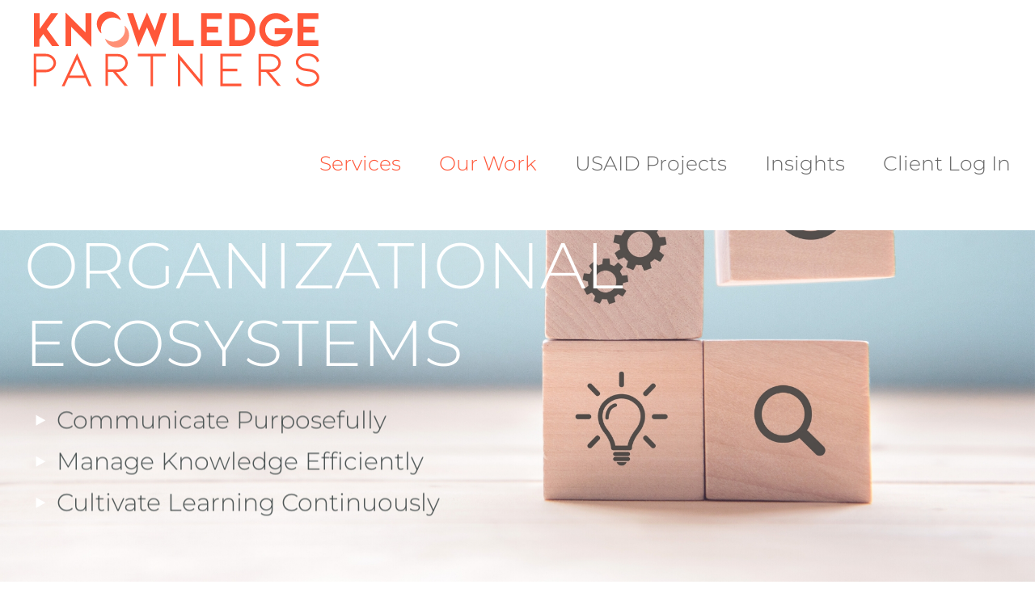

--- FILE ---
content_type: text/html; charset=UTF-8
request_url: https://theknowledgepartners.com/
body_size: 19913
content:
<!DOCTYPE html>
<html class="avada-html-layout-wide avada-html-header-position-top avada-is-100-percent-template" lang="en-US" prefix="og: http://ogp.me/ns# fb: http://ogp.me/ns/fb#">
<head>
	<meta http-equiv="X-UA-Compatible" content="IE=edge" />
	<meta http-equiv="Content-Type" content="text/html; charset=utf-8"/>
	<meta name="viewport" content="width=device-width, initial-scale=1" />
	<title>Knowledge Partners &#8211; Professional Services</title>
<meta name='robots' content='max-image-preview:large' />
<link rel='dns-prefetch' href='//theknowledgepartners.com' />
<link rel='dns-prefetch' href='//www.google.com' />
<link rel='dns-prefetch' href='//s.w.org' />
<link rel="alternate" type="application/rss+xml" title="Knowledge Partners &raquo; Feed" href="https://theknowledgepartners.com/feed/" />
<link rel="alternate" type="application/rss+xml" title="Knowledge Partners &raquo; Comments Feed" href="https://theknowledgepartners.com/comments/feed/" />
					<link rel="shortcut icon" href="https://theknowledgepartners.com/wp-content/uploads/2020/06/Favicon-1200x1200-1.png" type="image/x-icon" />
		
		
		
		
		
		
		<meta property="og:title" content="Home"/>
		<meta property="og:type" content="article"/>
		<meta property="og:url" content="https://theknowledgepartners.com/"/>
		<meta property="og:site_name" content="Knowledge Partners"/>
		<meta property="og:description" content="Approach  
Optimizing Organizational Ecosystems.
We facilitate creative exploration and meaningful discovery at the intersection of ideas, people and practice. We work with you to cultivate simple solutions for complex contexts.

Our approach utilizes:

 	Integrated, Rapid Assessment"/>

									<meta property="og:image" content="https://theknowledgepartners.com/wp-content/uploads/2020/09/kp-logo-test_sm.png"/>
							<link rel='stylesheet' id='layerslider-css'  href='https://theknowledgepartners.com/wp-content/plugins/LayerSlider/assets/static/layerslider/css/layerslider.css?ver=6.11.1' type='text/css' media='all' />
<link rel='stylesheet' id='contact-form-7-css'  href='https://theknowledgepartners.com/wp-content/plugins/contact-form-7/includes/css/styles.css?ver=5.5.3' type='text/css' media='all' />
<link rel='stylesheet' id='fusion-dynamic-css-css'  href='https://theknowledgepartners.com/wp-content/uploads/fusion-styles/ca9f47de80f25acf34003708adedff07.min.css?ver=3.4.1' type='text/css' media='all' />
<script type='text/javascript' src='https://theknowledgepartners.com/wp-includes/js/jquery/jquery.min.js?ver=3.6.0' id='jquery-core-js'></script>
<script type='text/javascript' src='https://theknowledgepartners.com/wp-includes/js/jquery/jquery-migrate.min.js?ver=3.3.2' id='jquery-migrate-js'></script>
<script type='text/javascript' id='layerslider-utils-js-extra'>
/* <![CDATA[ */
var LS_Meta = {"v":"6.11.1","fixGSAP":"1"};
/* ]]> */
</script>
<script type='text/javascript' src='https://theknowledgepartners.com/wp-content/plugins/LayerSlider/assets/static/layerslider/js/layerslider.utils.js?ver=6.11.1' id='layerslider-utils-js'></script>
<script type='text/javascript' src='https://theknowledgepartners.com/wp-content/plugins/LayerSlider/assets/static/layerslider/js/layerslider.kreaturamedia.jquery.js?ver=6.11.1' id='layerslider-js'></script>
<script type='text/javascript' src='https://theknowledgepartners.com/wp-content/plugins/LayerSlider/assets/static/layerslider/js/layerslider.transitions.js?ver=6.11.1' id='layerslider-transitions-js'></script>
<meta name="generator" content="Powered by LayerSlider 6.11.1 - Multi-Purpose, Responsive, Parallax, Mobile-Friendly Slider Plugin for WordPress." />
<!-- LayerSlider updates and docs at: https://layerslider.kreaturamedia.com -->
<link rel="https://api.w.org/" href="https://theknowledgepartners.com/wp-json/" /><link rel="alternate" type="application/json" href="https://theknowledgepartners.com/wp-json/wp/v2/pages/13102" /><link rel="EditURI" type="application/rsd+xml" title="RSD" href="https://theknowledgepartners.com/xmlrpc.php?rsd" />
<link rel="wlwmanifest" type="application/wlwmanifest+xml" href="https://theknowledgepartners.com/wp-includes/wlwmanifest.xml" /> 
<meta name="generator" content="WordPress 5.8.2" />
<link rel="canonical" href="https://theknowledgepartners.com/" />
<link rel='shortlink' href='https://theknowledgepartners.com/' />
<link rel="alternate" type="application/json+oembed" href="https://theknowledgepartners.com/wp-json/oembed/1.0/embed?url=https%3A%2F%2Ftheknowledgepartners.com%2F" />
<link rel="alternate" type="text/xml+oembed" href="https://theknowledgepartners.com/wp-json/oembed/1.0/embed?url=https%3A%2F%2Ftheknowledgepartners.com%2F&#038;format=xml" />
<style type="text/css" id="css-fb-visibility">@media screen and (max-width: 640px){.fusion-no-small-visibility{display:none !important;}body:not(.fusion-builder-ui-wireframe) .sm-text-align-center{text-align:center !important;}body:not(.fusion-builder-ui-wireframe) .sm-text-align-left{text-align:left !important;}body:not(.fusion-builder-ui-wireframe) .sm-text-align-right{text-align:right !important;}body:not(.fusion-builder-ui-wireframe) .sm-mx-auto{margin-left:auto !important;margin-right:auto !important;}body:not(.fusion-builder-ui-wireframe) .sm-ml-auto{margin-left:auto !important;}body:not(.fusion-builder-ui-wireframe) .sm-mr-auto{margin-right:auto !important;}body:not(.fusion-builder-ui-wireframe) .fusion-absolute-position-small{position:absolute;top:auto;width:100%;}}@media screen and (min-width: 641px) and (max-width: 1024px){.fusion-no-medium-visibility{display:none !important;}body:not(.fusion-builder-ui-wireframe) .md-text-align-center{text-align:center !important;}body:not(.fusion-builder-ui-wireframe) .md-text-align-left{text-align:left !important;}body:not(.fusion-builder-ui-wireframe) .md-text-align-right{text-align:right !important;}body:not(.fusion-builder-ui-wireframe) .md-mx-auto{margin-left:auto !important;margin-right:auto !important;}body:not(.fusion-builder-ui-wireframe) .md-ml-auto{margin-left:auto !important;}body:not(.fusion-builder-ui-wireframe) .md-mr-auto{margin-right:auto !important;}body:not(.fusion-builder-ui-wireframe) .fusion-absolute-position-medium{position:absolute;top:auto;width:100%;}}@media screen and (min-width: 1025px){.fusion-no-large-visibility{display:none !important;}body:not(.fusion-builder-ui-wireframe) .lg-text-align-center{text-align:center !important;}body:not(.fusion-builder-ui-wireframe) .lg-text-align-left{text-align:left !important;}body:not(.fusion-builder-ui-wireframe) .lg-text-align-right{text-align:right !important;}body:not(.fusion-builder-ui-wireframe) .lg-mx-auto{margin-left:auto !important;margin-right:auto !important;}body:not(.fusion-builder-ui-wireframe) .lg-ml-auto{margin-left:auto !important;}body:not(.fusion-builder-ui-wireframe) .lg-mr-auto{margin-right:auto !important;}body:not(.fusion-builder-ui-wireframe) .fusion-absolute-position-large{position:absolute;top:auto;width:100%;}}</style>		<script type="text/javascript">
			var doc = document.documentElement;
			doc.setAttribute( 'data-useragent', navigator.userAgent );
		</script>
		<style type="text/css" id="fusion-builder-page-css">.fusion-reading-box-container .reading-box h2 { color: #227c9d; }</style><!-- Global site tag (gtag.js) - Google Analytics -->
<script async src="https://www.googletagmanager.com/gtag/js?id=G-44VVG239PN"></script>
<script>
  window.dataLayer = window.dataLayer || [];
  function gtag(){dataLayer.push(arguments);}
  gtag('js', new Date());

  gtag('config', 'G-44VVG239PN');
</script>

<script type="text/javascript">
var $zoho=$zoho || {};$zoho.salesiq = $zoho.salesiq || {widgetcode:"8721387f07dbee62c8a6cffbf1b92bae6b0a184e2a0d238c9bf41f0688b3a7c4c907557bd7624fbaf07922ddde708b91", values:{},ready:function(){}};var d=document;s=d.createElement("script");s.type="text/javascript";s.id="zsiqscript";s.defer=true;s.src="https://salesiq.zoho.com/widget";t=d.getElementsByTagName("script")[0];t.parentNode.insertBefore(s,t);d.write("<div id='zsiqwidget'></div>");
</script>

<script type="text/javascript"> 
function ZFAdvLead(){
}
ZFAdvLead.utmPValObj = ZFAdvLead.utmPValObj || {};

ZFAdvLead.utmPNameArr = new Array('utm_source','utm_medium','utm_campaign','utm_term','utm_content');ZFAdvLead.utmcustPNameArr = new Array();

ZFAdvLead.prototype.zfautm_sC = function( paramName,path,domain,secure ){
  var value = ZFAdvLead.utmPValObj[paramName];
  if ( typeof value !== "undefined" && value !== null ){
    var cookieStr = paramName + "=" + escape( value );
    var exdate=new Date();
    exdate.setDate(exdate.getDate()+7);
    cookieStr += "; expires=" + exdate.toGMTString();
    cookieStr += "; path=/";
    if ( domain ) {
      cookieStr += "; domain=" + escape( domain );
    }
    if ( secure ) {
      cookieStr += "; secure";
    }
    document.cookie = cookieStr;
  }
};

ZFAdvLead.prototype.zfautm_ini = function (){
  this.zfautm_bscPCap();
  var url_search = document.location.search;
  for (var i = 0; i < ZFAdvLead.utmcustPNameArr.length ; i ++){
    var zf_pN = ZFAdvLead.utmcustPNameArr[i];
    var zf_pV = this.zfautm_gP(url_search, zf_pN);
    if (zf_pV == undefined || zf_pV == ''){
        zf_pV = this.zfautm_gC(zf_pN);
    }
    if ( typeof zf_pV !== "undefined" && zf_pV !== null & zf_pV != "" ) {
      ZFAdvLead.utmPValObj[ zf_pN ] = zf_pV;
    }
  }
  for (var pkey in ZFAdvLead.utmPValObj) {
    this.zfautm_sC(pkey);
  }
};
ZFAdvLead.prototype.zfautm_bscPCap = function () {
  var trafSrc = this.zfautm_calcTrafSrc();
  if ( trafSrc.source != "" ) {
    ZFAdvLead.utmPValObj.utm_source = trafSrc.source;
  }
  if ( trafSrc.medium != "" ) {
    ZFAdvLead.utmPValObj.utm_medium = trafSrc.medium;
  }
  if ( trafSrc.campaign != "" ) {
    ZFAdvLead.utmPValObj.utm_campaign = trafSrc.campaign;
  }
  if ( trafSrc.term != "" ) {
    ZFAdvLead.utmPValObj.utm_term = trafSrc.term;
  }
  if ( trafSrc.content != "" ) {
    ZFAdvLead.utmPValObj.utm_content = trafSrc.content;
  }
}
ZFAdvLead.prototype.zfautm_calcTrafSrc = function() {
  var u1='', u2='', u3='', u4='', u5='';
  var search_engines = [['bing', 'q'], ['google', 'q'], ['yahoo', 'q'], ['baidu', 'q'], ['yandex', 'q'], ['ask', 'q']]; //List of search engines 
  var ref = document.referrer;
  ref = ref.substr(ref.indexOf('//')+2);
  ref_domain = ref;
  ref_path = '/';
  ref_search = '';

  // Checks for campaign parameters
  var url_search = document.location.search;
  if(url_search.indexOf('utm_source') > -1 || url_search.indexOf('utm_medium') > -1 || url_search.indexOf('utm_campaign') > -1 || url_search.indexOf('utm_term') > -1 || url_search.indexOf('utm_content') > -1) {
    u1 = this.zfautm_gP(url_search, 'utm_source'); 
    u2 = this.zfautm_gP(url_search, 'utm_medium'); 
    u3 = this.zfautm_gP(url_search, 'utm_campaign'); 
    u4 = this.zfautm_gP(url_search, 'utm_term'); 
    u5 = this.zfautm_gP(url_search, 'utm_content'); 
  } else if ( this.zfautm_gP(url_search, 'gclid')) {
    u1 = 'Google Ads'; 
    u2 = 'cpc'; 
    u3 = '(not set)'; 
    if ( !ZFAdvLead.utmcustPNameArr.includes('gclid') ) {
      ZFAdvLead.utmcustPNameArr.push('gclid');
    }
  } else if(ref) {
    var r_u1 = this.zfautm_gC('utm_source'); 
    var r_u2 = this.zfautm_gC('utm_medium'); 
    var r_u3 = this.zfautm_gC('utm_campaign'); 
    var r_u4 = this.zfautm_gC('utm_term'); 
    var r_u5 = this.zfautm_gC('utm_content'); 
    if ( typeof r_u1 === "undefined" && typeof r_u2 === "undefined" && typeof r_u3 === "undefined" && typeof r_u4 === "undefined" && typeof r_u5 === "undefined") {
      // separate domain, path and query parameters
      if (ref.indexOf('/') > -1) {
        ref_domain = ref.substr(0,ref.indexOf('/'));
        ref_path = ref.substr(ref.indexOf('/'));
        if (ref_path.indexOf('?') > -1) {
          ref_search = ref_path.substr(ref_path.indexOf('?'));
          ref_path = ref_path.substr(0, ref_path.indexOf('?'));
        }
      }
      u2 = 'referral'; 
      u1 = ref_domain;                    
    // Extract term for organic source
      for (var i=0; i<search_engines.length; i++){
        if(ref_domain.indexOf(search_engines[i][0]) > -1){
          u2 = 'organic'; 
          u1 = search_engines[i][0];
          u4 = this.zfautm_gP(ref_search, search_engines[i][1]) || '(not provided)';
          break;
        }
      }
      if ( u2 == 'referral' ) {
        u1 = document.location.href;
      }
    } else {
      if ( typeof r_u1 !== "undefined" ) {
        u1 = r_u1;
      }
      if ( typeof r_u2 !== "undefined" ) {
        if ( r_u2 == 'referral' ) {
          u1 = document.location.href;
          u2 = r_u2;
        } else {
          u2 = r_u2;
        }
      }
      if ( typeof r_u3 !== "undefined" ) {
        u3 = r_u3;
      }
      if ( typeof r_u4 !== "undefined" ) {
        u4 = r_u4;
      }
      if ( typeof r_u5 !== "undefined" ) {
        u5 = r_u5;
      }
    }
  } else {
    var r_u1 = this.zfautm_gC('utm_source'); 
    var r_u2 = this.zfautm_gC('utm_medium'); 
    var r_u3 = this.zfautm_gC('utm_campaign'); 
    var r_u4 = this.zfautm_gC('utm_term'); 
    var r_u5 = this.zfautm_gC('utm_content'); 
    if ( typeof r_u1 === "undefined" && typeof r_u2 === "undefined" && typeof r_u3 === "undefined" && typeof r_u4 === "undefined" && typeof r_u5 === "undefined") {
      u1 = document.location.href;
      u2 = 'referral'; 
    } else {
      if ( typeof r_u1 !== "undefined" ) {
        u1 = r_u1;
      }
      if ( typeof r_u2 !== "undefined" ) {
        u2 = r_u2;
      }
      if ( typeof r_u3 !== "undefined" ) {
        u3 = r_u3;
      }
      if ( typeof r_u4 !== "undefined" ) {
        u4 = r_u4;
      }
      if ( typeof r_u5 !== "undefined" ) {
        u5 = r_u5;
      }
    }
  }
  return {
    'source'  : u1, 
    'medium'  : u2, 
    'campaign': u3, 
    'term'    : u4, 
    'content' : u5 
  };
}
ZFAdvLead.prototype.zfautm_gP = function(s, q) {
  try{
      var match = s.match('[?&]' + q + '=([^&]+)');
      return match ? match[1] : '';
  } catch(e){
    return '';  
  }
}
ZFAdvLead.prototype.zfautm_gC = function( cookieName ){
  var cookieArr = document.cookie.split('; ');
  for ( var i = 0 ; i < cookieArr.length ; i ++ ){
    var cookieVals = cookieArr[i].split('=');
      if ( cookieVals[0] === cookieName && cookieVals[1] ) {
        return unescape(cookieVals[1]);
      }
  }
};
ZFAdvLead.prototype.zfautm_iframeSprt = function () {
  var zf_frame = document.getElementsByTagName("iframe");
  for(var i = 0; i < zf_frame.length; ++i){
    if((zf_frame[i].src).indexOf('formperma') > 0 ){
      var zf_src = zf_frame[i].src;
      for( var prmIdx = 0 ; prmIdx < ZFAdvLead.utmPNameArr.length ; prmIdx ++ ) {
        var utmPm = ZFAdvLead.utmPNameArr[ prmIdx ];
        var utmVal = this.zfautm_gC( ZFAdvLead.utmPNameArr[ prmIdx ] );
        if ( typeof utmVal !== "undefined" ) {
          if ( utmVal != "" ){
            if(zf_src.indexOf('?') > 0){
              zf_src = zf_src+'&'+utmPm+'='+utmVal;
            }else{
              zf_src = zf_src+'?'+utmPm+'='+utmVal;
            }
          }
        }
      }
      if ( zf_frame[i].src.length < zf_src.length ) {
        zf_frame[i].src = zf_src;
      }
    }
  }
};
ZFAdvLead.prototype.zfautm_DHtmlSprt = function () {
  var zf_formsArr = document.forms;
  for ( var frmInd = 0 ; frmInd < zf_formsArr.length ; frmInd ++ ) {
    var zf_form_act = zf_formsArr[frmInd].action;
      if ( zf_form_act && zf_form_act.indexOf('formperma') > 0 ){
        for( var prmIdx = 0 ; prmIdx < ZFAdvLead.utmPNameArr.length ; prmIdx ++ ) {
          var utmPm = ZFAdvLead.utmPNameArr[ prmIdx ];
          var utmVal = this.zfautm_gC( ZFAdvLead.utmPNameArr[ prmIdx ] );
          if ( typeof utmVal !== "undefined" ) {
            if ( utmVal != "" ) {
              var fieldObj = zf_formsArr[frmInd][utmPm];
            if ( fieldObj ) {
              fieldObj.value = utmVal;
            }
          }
        }
      }
    }
  }
};
ZFAdvLead.prototype.zfautm_jsEmbedSprt = function ( id ) {
  document.getElementById('zforms_iframe_id').removeAttribute("onload");
  var jsEmbdFrm = document.getElementById("zforms_iframe_id");
  var embdSrc = jsEmbdFrm.src;
  for( var prmIdx = 0 ; prmIdx < ZFAdvLead.utmPNameArr.length ; prmIdx ++ ) {
    var utmPm = ZFAdvLead.utmPNameArr[ prmIdx ];
    var utmVal = this.zfautm_gC( ZFAdvLead.utmPNameArr[ prmIdx ] );
    if ( typeof utmVal !== "undefined" ) {
      if ( utmVal != "" ) {
        if(embdSrc.indexOf('?') > 0){
                    embdSrc = embdSrc+'&'+utmPm+'='+utmVal;
        }else{
            embdSrc = embdSrc+'?'+utmPm+'='+utmVal;
        }
      }
    }
  }
  jsEmbdFrm.src = embdSrc;
};
var zfutm_zfAdvLead = new ZFAdvLead();
zfutm_zfAdvLead.zfautm_ini();
if( document.readyState == "complete" ){
    zfutm_zfAdvLead.zfautm_iframeSprt();
    zfutm_zfAdvLead.zfautm_DHtmlSprt();
} else {
  window.addEventListener('load', function (){
        zfutm_zfAdvLead.zfautm_iframeSprt();
        zfutm_zfAdvLead.zfautm_DHtmlSprt();
  }, false);
}
</script>
	</head>

<body class="home page-template page-template-100-width page-template-100-width-php page page-id-13102 fusion-image-hovers fusion-pagination-sizing fusion-button_size-xlarge fusion-button_type-flat fusion-button_span-no avada-image-rollover-circle-no avada-image-rollover-yes avada-image-rollover-direction-fade fusion-body ltr fusion-sticky-header no-mobile-slidingbar no-mobile-totop fusion-disable-outline fusion-sub-menu-fade mobile-logo-pos-left layout-wide-mode avada-has-boxed-modal-shadow-none layout-scroll-offset-full avada-has-zero-margin-offset-top fusion-top-header menu-text-align-right mobile-menu-design-modern fusion-show-pagination-text fusion-header-layout-v1 avada-responsive avada-footer-fx-none avada-menu-highlight-style-textcolor fusion-search-form-classic fusion-main-menu-search-dropdown fusion-avatar-circle avada-sticky-shrinkage avada-dropdown-styles avada-blog-layout-grid avada-blog-archive-layout-large avada-header-shadow-no avada-menu-icon-position-top avada-has-megamenu-shadow avada-has-mainmenu-dropdown-divider avada-has-header-100-width avada-has-pagetitle-100-width avada-has-breadcrumb-mobile-hidden avada-has-titlebar-hide avada-has-pagination-padding avada-has-slider-fallback-image avada-flyout-menu-direction-fade avada-ec-views-v1" >
		<a class="skip-link screen-reader-text" href="#content">Skip to content</a>

	<div id="boxed-wrapper">
		<div class="fusion-sides-frame"></div>
		<div id="wrapper" class="fusion-wrapper">
			<div id="home" style="position:relative;top:-1px;"></div>
			
				
			<header class="fusion-header-wrapper">
				<div class="fusion-header-v1 fusion-logo-alignment fusion-logo-left fusion-sticky-menu-1 fusion-sticky-logo-1 fusion-mobile-logo-1  fusion-mobile-menu-design-modern">
					<div class="fusion-header-sticky-height"></div>
<div class="fusion-header">
	<div class="fusion-row">
					<div class="fusion-logo" data-margin-top="" data-margin-bottom="" data-margin-left="" data-margin-right="">
			<a class="fusion-logo-link"  href="https://theknowledgepartners.com/" >

						<!-- standard logo -->
			<img src="https://theknowledgepartners.com/wp-content/uploads/2020/09/kp-logo-test_sm.png" srcset="https://theknowledgepartners.com/wp-content/uploads/2020/09/kp-logo-test_sm.png 1x, https://theknowledgepartners.com/wp-content/uploads/2020/09/kp-logo-test2.png 2x" width="376" height="120" style="max-height:120px;height:auto;" alt="Knowledge Partners Logo" data-retina_logo_url="https://theknowledgepartners.com/wp-content/uploads/2020/09/kp-logo-test2.png" class="fusion-standard-logo" />

											<!-- mobile logo -->
				<img src="https://theknowledgepartners.com/wp-content/uploads/2020/10/kp-logo-mobile_normal.png" srcset="https://theknowledgepartners.com/wp-content/uploads/2020/10/kp-logo-mobile_normal.png 1x, https://theknowledgepartners.com/wp-content/uploads/2020/10/kp-logo-mobile_retina.png 2x" width="251" height="80" style="max-height:80px;height:auto;" alt="Knowledge Partners Logo" data-retina_logo_url="https://theknowledgepartners.com/wp-content/uploads/2020/10/kp-logo-mobile_retina.png" class="fusion-mobile-logo" />
			
											<!-- sticky header logo -->
				<img src="https://theknowledgepartners.com/wp-content/uploads/2020/09/kp-logo-test_sm.png" srcset="https://theknowledgepartners.com/wp-content/uploads/2020/09/kp-logo-test_sm.png 1x, https://theknowledgepartners.com/wp-content/uploads/2020/09/kp-logo-test2.png 2x" width="376" height="120" style="max-height:120px;height:auto;" alt="Knowledge Partners Logo" data-retina_logo_url="https://theknowledgepartners.com/wp-content/uploads/2020/09/kp-logo-test2.png" class="fusion-sticky-logo" />
					</a>
		</div>		<nav class="fusion-main-menu" aria-label="Main Menu"><ul id="menu-main-menu" class="fusion-menu"><li  id="menu-item-13097"  class="menu-item menu-item-type-custom menu-item-object-custom current-menu-item current_page_item menu-item-13097"  data-item-id="13097"><a  href="/#services" class="fusion-textcolor-highlight"><span class="menu-text">Services</span></a></li><li  id="menu-item-13822"  class="menu-item menu-item-type-custom menu-item-object-custom current-menu-item current_page_item menu-item-13822"  data-item-id="13822"><a  href="/#work" class="fusion-textcolor-highlight"><span class="menu-text">Our Work</span></a></li><li  id="menu-item-13595"  class="menu-item menu-item-type-post_type menu-item-object-page menu-item-13595"  data-item-id="13595"><a  href="https://theknowledgepartners.com/usaid/" class="fusion-textcolor-highlight"><span class="menu-text">USAID Projects</span></a></li><li  id="menu-item-13778"  class="menu-item menu-item-type-post_type menu-item-object-page menu-item-13778"  data-item-id="13778"><a  href="https://theknowledgepartners.com/insights/" class="fusion-textcolor-highlight"><span class="menu-text">Insights</span></a></li><li  id="menu-item-13496"  class="menu-item menu-item-type-post_type menu-item-object-page menu-item-13496"  data-item-id="13496"><a  href="https://theknowledgepartners.com/clientportal/" class="fusion-textcolor-highlight"><span class="menu-text">Client Log In</span></a></li></ul></nav><nav class="fusion-main-menu fusion-sticky-menu" aria-label="Main Menu Sticky"><ul id="menu-main-menu-1" class="fusion-menu"><li   class="menu-item menu-item-type-custom menu-item-object-custom current-menu-item current_page_item menu-item-13097"  data-item-id="13097"><a  href="/#services" class="fusion-textcolor-highlight"><span class="menu-text">Services</span></a></li><li   class="menu-item menu-item-type-custom menu-item-object-custom current-menu-item current_page_item menu-item-13822"  data-item-id="13822"><a  href="/#work" class="fusion-textcolor-highlight"><span class="menu-text">Our Work</span></a></li><li   class="menu-item menu-item-type-post_type menu-item-object-page menu-item-13595"  data-item-id="13595"><a  href="https://theknowledgepartners.com/usaid/" class="fusion-textcolor-highlight"><span class="menu-text">USAID Projects</span></a></li><li   class="menu-item menu-item-type-post_type menu-item-object-page menu-item-13778"  data-item-id="13778"><a  href="https://theknowledgepartners.com/insights/" class="fusion-textcolor-highlight"><span class="menu-text">Insights</span></a></li><li   class="menu-item menu-item-type-post_type menu-item-object-page menu-item-13496"  data-item-id="13496"><a  href="https://theknowledgepartners.com/clientportal/" class="fusion-textcolor-highlight"><span class="menu-text">Client Log In</span></a></li></ul></nav><div class="fusion-mobile-navigation"><ul id="menu-main-menu-2" class="fusion-mobile-menu"><li   class="menu-item menu-item-type-custom menu-item-object-custom current-menu-item current_page_item menu-item-13097"  data-item-id="13097"><a  href="/#services" class="fusion-textcolor-highlight"><span class="menu-text">Services</span></a></li><li   class="menu-item menu-item-type-custom menu-item-object-custom current-menu-item current_page_item menu-item-13822"  data-item-id="13822"><a  href="/#work" class="fusion-textcolor-highlight"><span class="menu-text">Our Work</span></a></li><li   class="menu-item menu-item-type-post_type menu-item-object-page menu-item-13595"  data-item-id="13595"><a  href="https://theknowledgepartners.com/usaid/" class="fusion-textcolor-highlight"><span class="menu-text">USAID Projects</span></a></li><li   class="menu-item menu-item-type-post_type menu-item-object-page menu-item-13778"  data-item-id="13778"><a  href="https://theknowledgepartners.com/insights/" class="fusion-textcolor-highlight"><span class="menu-text">Insights</span></a></li><li   class="menu-item menu-item-type-post_type menu-item-object-page menu-item-13496"  data-item-id="13496"><a  href="https://theknowledgepartners.com/clientportal/" class="fusion-textcolor-highlight"><span class="menu-text">Client Log In</span></a></li></ul></div>	<div class="fusion-mobile-menu-icons">
							<a href="#" class="fusion-icon awb-icon-bars" aria-label="Toggle mobile menu" aria-expanded="false"></a>
		
		
		
			</div>

<nav class="fusion-mobile-nav-holder fusion-mobile-menu-text-align-left" aria-label="Main Menu Mobile"></nav>

	<nav class="fusion-mobile-nav-holder fusion-mobile-menu-text-align-left fusion-mobile-sticky-nav-holder" aria-label="Main Menu Mobile Sticky"></nav>
					</div>
</div>
				</div>
				<div class="fusion-clearfix"></div>
			</header>
							
						<div id="sliders-container" class="fusion-slider-visibility">
			<div id="fusion-slider-78" data-id="78" class="fusion-slider-container fusion-slider-13102" style="height:600px;max-width:100%;">
	<style type="text/css">
		#fusion-slider-78 .flex-direction-nav a {width:63px;height:63px;line-height:63px;font-size:25px;}	</style>
	<div class="fusion-slider-loading">Loading...</div>
		<div class="tfs-slider flexslider main-flex" style="max-width:100%;--typography_sensitivity:1;" data-slider_width="100%" data-slider_height="600px" data-slider_content_width="" data-full_screen="1" data-parallax="1" data-nav_arrows="0" data-nav_box_width="63px" data-nav_box_height="63px" data-nav_arrow_size="25px" data-pagination_circles="0" data-autoplay="1" data-loop="0" data-animation="fade" data-slideshow_speed="7000" data-animation_speed="600" data-typo_sensitivity="1" data-typo_factor="1" data-slider_indicator="" data-slider_indicator_color="#ffffff" data-orderby="date" data-order="DESC" >
		<ul class="slides" style="max-width:100%;">
															<li class="slide-id-59" data-mute="yes" data-loop="yes" data-autoplay="yes">
					<div class="slide-content-container slide-content-left" style="display: none;">
						<div class="slide-content" style="">
															<div class="heading ">
									<div class="fusion-title-sc-wrapper" style="">
										<style type="text/css"></style><div class="fusion-title title fusion-title-1 fusion-sep-none fusion-title-text fusion-title-size-one" style="font-size:80px;margin-top:0px;margin-right:0px;margin-bottom:0px;margin-left:0px;"><h1 class="title-heading-left fusion-responsive-typography-calculated" style="margin:0;font-size:1em;color:#ffffff;--fontSize:80;line-height:1.2;">OPTIMIZING</BR>
ORGANIZATIONAL</BR>
ECOSYSTEMS</BR></h1></div>									</div>
								</div>
																						<div class="caption ">
									<div class="fusion-title-sc-wrapper" style="">
										<style type="text/css"></style><div class="fusion-title title fusion-title-2 fusion-sep-none fusion-title-text fusion-title-size-two" style="font-size:30px;margin-top:0px;margin-right:0px;margin-bottom:0px;margin-left:0px;"><h2 class="title-heading-left fusion-responsive-typography-calculated" style="margin:0;font-size:1em;color:#4c5454;--fontSize:30;line-height:1.2;"><ul class="hero-list">
<li>Communicate Purposefully</li> 
<li>Manage Knowledge Efficiently</li>
<li>Cultivate Learning Continuously</li></BR></BR>
</ul></h2></div>									</div>
								</div>
																						<div class="buttons" >
																			<div class="tfs-button-1"><div class="fusion-alignleft"><style type="text/css">.fusion-button.button-1 {border-radius:2px;}</style><a class="fusion-button button-flat button-xlarge button-default button-1 fusion-button-default-span fusion-button-default-type next-button" target="_self" href="#approach"><i class=" fa fa-chevron-down button-icon-left" aria-hidden="true"></i><span class="fusion-button-text">Learn More</span></a></div></div>
																										</div>
													</div>
					</div>
																									<div class="background background-image" style="background-image: url(https://theknowledgepartners.com/wp-content/uploads/2020/06/Background-1.jpg);max-width:100%;height:600px;filter: progid:DXImageTransform.Microsoft.AlphaImageLoader(src='https://theknowledgepartners.com/wp-content/uploads/2020/06/Background-1.jpg', sizingMethod='scale');" data-imgwidth="2000">
																							</div>
				</li>
					</ul>
	</div>
</div>
		</div>
										<div id="fallback-slide">
				<img src="https://live-kpllc.pantheonsite.io/wp-content/uploads/2020/06/Consulting-services-mobile.jpg" width="1600" height="1800" alt="" />
			</div>
			
				
			
			
						<main id="main" class="clearfix width-100">
				<div class="fusion-row" style="max-width:100%;">
<section id="content" class="full-width">
					<div id="post-13102" class="post-13102 page type-page status-publish hentry">
			<span class="entry-title rich-snippet-hidden">Home</span><span class="vcard rich-snippet-hidden"><span class="fn"><a href="https://theknowledgepartners.com/author/kpadmin/" title="Posts by kpadmin" rel="author">kpadmin</a></span></span><span class="updated rich-snippet-hidden">2024-07-26T21:34:40+00:00</span>						<div class="post-content">
				<div id="approach"><div class="fusion-fullwidth fullwidth-box fusion-builder-row-1 textwrangler hundred-percent-fullwidth non-hundred-percent-height-scrolling fusion-equal-height-columns" style="background-color: #ffffff;background-position: left top;background-repeat: no-repeat;padding-top:0px;padding-bottom:0px;padding-left:0%;margin-bottom: 0px;margin-top: 0px;border-width: 0px 0px 0px 0px;border-color:#eae9e9;border-style:solid;" ><div class="fusion-builder-row fusion-row"><div class="fusion-layout-column fusion_builder_column fusion-builder-column-0 fusion_builder_column_1_3 1_3 fusion-one-third fusion-column-first fusion-no-small-visibility" style="margin-bottom:0px;"><div class="fusion-column-wrapper lazyload fusion-flex-column-wrapper-legacy fusion-empty-column-bg-image fusion-empty-dims-bg-image" style="background-position:center center;background-repeat:no-repeat;-webkit-background-size:cover;-moz-background-size:cover;-o-background-size:cover;background-size:cover;padding: 0px 0px 0px 0px;" data-bg-url="https://live-kpllc.pantheonsite.io/wp-content/uploads/2016/07/Approach-green-900x1600-1-576x1024.jpg" data-bg="https://live-kpllc.pantheonsite.io/wp-content/uploads/2016/07/Approach-green-900x1600-1-576x1024.jpg"><img class="fusion-empty-dims-img-placeholder fusion-no-large-visibility" src="[data-uri]"><div class="fusion-clearfix"></div></div></div><div class="fusion-layout-column fusion_builder_column fusion-builder-column-1 fusion_builder_column_2_3 2_3 fusion-two-third fusion-column-last" style="margin-top:0px;margin-bottom:0px;"><div class="fusion-column-wrapper fusion-flex-column-wrapper-legacy" style="background-position:left top;background-repeat:no-repeat;-webkit-background-size:cover;-moz-background-size:cover;-o-background-size:cover;background-size:cover;padding: 57px 10% 5em 2em;"><div class="fusion-text fusion-text-1"><h1>Approach</h1>
</div><div class="fusion-text fusion-text-2"></div><div class="fusion-text fusion-text-3"><h6 class="fusion-responsive-typography-calculated" style="--fontsize: 20; line-height: 2;" data-fontsize="20" data-lineheight="40px"><span style="font-style: normal;"><span style="line-height: 1.5em;" data-fusion-font="true">Optimizing Organizational Ecosystems</span><span style="line-height: 1.5em;" data-fusion-font="true">.</span></span></h6>
<p>We facilitate creative exploration and meaningful discovery at the intersection of ideas, people and practice. We work with you to cultivate simple solutions for complex contexts.</p>
<p>Our approach utilizes:</p>
<ul>
<li><span style="line-height: 2em;" data-fusion-font="true">Integrated, Rapid Assessment</span></li>
<li><span style="line-height: 2em;" data-fusion-font="true"> Iterative Strategies that Enable Dynamic Response</span></li>
<li><span style="line-height: 2em;" data-fusion-font="true"> Inclusive, User-Centric Design</span></li>
<li><span style="line-height: 2em;" data-fusion-font="true"> Practical Innovation through Agile Development</span></li>
<li><span style="line-height: 2em;" data-fusion-font="true"> Personalized Client Support</span></li>
</ul>
</div><div class="fusion-text fusion-text-4"></div><div class="fusion-sep-clear"></div><div class="fusion-separator fusion-full-width-sep" style="margin-left: auto;margin-right: auto;margin-top:40px;width:100%;"></div><div class="fusion-sep-clear"></div><div class="fusion-alignleft"><style type="text/css">.fusion-button.button-2 {border-radius:2px;}</style><a class="fusion-button button-flat fusion-button-default-size button-default button-2 fusion-button-default-span fusion-button-default-type next-button" target="_self" href="#services"><i class=" fa fa-chevron-down button-icon-left" aria-hidden="true"></i><span class="fusion-button-text">Our Services</span></a></div><div class="fusion-clearfix"></div></div></div></div></div></div><div id="approach"><div class="fusion-fullwidth fullwidth-box fusion-builder-row-2 fusion-parallax-none textwrangler hundred-percent-fullwidth non-hundred-percent-height-scrolling fusion-equal-height-columns fusion-no-medium-visibility fusion-no-large-visibility lazyload" style="background-color: #ffffff;background-position: left top;background-repeat: no-repeat;padding-top:0px;padding-bottom:0px;padding-left:0%;margin-bottom: 0px;margin-top: 0px;border-width: 0px 0px 0px 0px;border-color:#eae9e9;border-style:solid;-webkit-background-size:cover;-moz-background-size:cover;-o-background-size:cover;background-size:cover;" data-bg="https://live-kpllc.pantheonsite.io/wp-content/uploads/2016/07/Approach-green-900x1600-1-576x1024.jpg" ><div class="fusion-builder-row fusion-row"><div class="fusion-layout-column fusion_builder_column fusion-builder-column-2 fusion_builder_column_1_3 1_3 fusion-one-third fusion-column-first fusion-no-small-visibility" style="margin-bottom:0px;"><div class="fusion-column-wrapper lazyload fusion-flex-column-wrapper-legacy fusion-empty-column-bg-image fusion-empty-dims-bg-image" style="background-position:center center;background-repeat:no-repeat;-webkit-background-size:cover;-moz-background-size:cover;-o-background-size:cover;background-size:cover;padding: 0px 0px 0px 0px;" data-bg-url="https://live-kpllc.pantheonsite.io/wp-content/uploads/2016/07/Approach-green-900x1600-1-576x1024.jpg" data-bg="https://live-kpllc.pantheonsite.io/wp-content/uploads/2016/07/Approach-green-900x1600-1-576x1024.jpg"><img class="fusion-empty-dims-img-placeholder fusion-no-large-visibility" src="[data-uri]"><div class="fusion-clearfix"></div></div></div><div class="fusion-layout-column fusion_builder_column fusion-builder-column-3 fusion_builder_column_2_3 2_3 fusion-two-third fusion-column-last" style="margin-top:0px;margin-bottom:0px;"><div class="fusion-column-wrapper fusion-flex-column-wrapper-legacy" style="background-position:left top;background-repeat:no-repeat;-webkit-background-size:cover;-moz-background-size:cover;-o-background-size:cover;background-size:cover;padding: 5em 10% 5em 2em;"><div class="fusion-text fusion-text-5"></div><div class="fusion-text fusion-text-6"></div><div class="fusion-sep-clear"></div><div class="fusion-separator fusion-full-width-sep" style="margin-left: auto;margin-right: auto;margin-top:40px;width:100%;"></div><div class="fusion-sep-clear"></div><div class="fusion-clearfix"></div></div></div></div></div></div><div id="services"><div class="fusion-fullwidth fullwidth-box fusion-builder-row-3 fusion-parallax-none hundred-percent-fullwidth non-hundred-percent-height-scrolling fusion-equal-height-columns lazyload" style="background-color: #227c9d;background-position: left top;background-repeat: no-repeat;padding-top:3em;padding-bottom:0px;padding-left:9%;margin-bottom: 0px;margin-top: 0px;border-width: 0px 0px 0px 0px;border-color:#eae9e9;border-style:solid;-webkit-background-size:cover;-moz-background-size:cover;-o-background-size:cover;background-size:cover;" data-bg="https://live-kpllc.pantheonsite.io/wp-content/uploads/2020/06/KPLLC-Logo-Designs-3.png" ><div class="fusion-builder-row fusion-row"><div class="fusion-layout-column fusion_builder_column fusion-builder-column-4 fusion_builder_column_1_1 1_1 fusion-one-full fusion-column-first fusion-column-last"><div class="fusion-column-wrapper fusion-flex-column-wrapper-legacy" style="background-position:left top;background-repeat:no-repeat;-webkit-background-size:cover;-moz-background-size:cover;-o-background-size:cover;background-size:cover;padding: 0px 0px 0px 0px;"><div class="fusion-column-content-centered"><div class="fusion-column-content"><div class="fusion-text fusion-text-7"><h1><span style="color: #ffffff;">Professional Services</span></h1>
</div><div class="fusion-sep-clear"></div><div class="fusion-separator fusion-full-width-sep fusion-clearfix" style="float:left;width:100%;"></div><div class="fusion-sep-clear"></div></div></div><div class="fusion-clearfix"></div></div></div></div></div></div><div class="fusion-fullwidth fullwidth-box fusion-builder-row-4 hundred-percent-fullwidth non-hundred-percent-height-scrolling fusion-equal-height-columns" style="background-color: #ffffff;background-position: left top;background-repeat: no-repeat;padding-top:50px;padding-bottom:50px;padding-left:10%;margin-bottom: 0px;margin-top: 0px;border-width: 0px 0px 0px 0px;border-color:#eae9e9;border-style:solid;" ><div class="fusion-builder-row fusion-row"><div class="fusion-layout-column fusion_builder_column fusion-builder-column-5 fusion_builder_column_1_3 1_3 fusion-one-third fusion-column-first" style="margin-top:0px;"><div class="fusion-column-wrapper fusion-flex-column-wrapper-legacy" style="background-position:left top;background-blend-mode: overlay;background-repeat:no-repeat;-webkit-background-size:cover;-moz-background-size:cover;-o-background-size:cover;background-size:cover;padding: 0px 15% 0px 0px;"><div class="fusion-text fusion-text-8"><h3>Strategic Communications</h3>
</div><div class="fusion-sep-clear"></div><div class="fusion-separator fusion-clearfix" style="float:left;margin-bottom:20px;width:100%;max-width:130px;"><div class="fusion-separator-border sep-single sep-solid" style="border-color:#e0dede;border-top-width:1px;"></div></div><div class="fusion-sep-clear"></div><div class="fusion-text fusion-text-9"><p>We listen methodically and translate diverse voices into symphonies of significant and coordinated action. We offer services to help teams assess, anticipate and achieve their communication goals.</p>
<ul>
<li><span style="line-height: 2em;" data-fusion-font="true">Stakeholder Mapping</span></li>
<li><span style="line-height: 2em;" data-fusion-font="true">Strategic Planning</span></li>
<li><span style="line-height: 2em;" data-fusion-font="true">Engagement Strategies</span></li>
<li><span style="line-height: 2em;" data-fusion-font="true">Digital Content Production &amp; Management</span></li>
<li><span style="line-height: 2em;" data-fusion-font="true">Visual Design</span></li>
<li><span style="line-height: 2em;" data-fusion-font="true">Social Marketing</span></li>
</ul>
</div><div class="fusion-clearfix"></div></div></div><div class="fusion-layout-column fusion_builder_column fusion-builder-column-6 fusion_builder_column_2_3 2_3 fusion-two-third fusion-column-last" style="width:65.3333%;margin-bottom:0px;"><div class="fusion-column-wrapper fusion-flex-column-wrapper-legacy" style="background-position:left top;background-repeat:no-repeat;-webkit-background-size:cover;-moz-background-size:cover;-o-background-size:cover;background-size:cover;background-color:rgba(255,255,255,0);padding: 0px 0px 0px 0px;"><div class="fusion-column-content-centered"><div class="fusion-column-content"><div class="fusion-video fusion-selfhosted-video" style="max-width:100%;"><div class="video-wrapper"><video playsinline="true" width="100%" style="object-fit: cover;" autoplay="true" muted="true" loop="true" preload="auto"><source src="https://live-kpllc.pantheonsite.io/wp-content/uploads/2020/09/organize_2.mov" type="video/mp4">Sorry, your browser doesn&#039;t support embedded videos.</video></div></div></div></div><div class="fusion-clearfix"></div></div></div><div class="fusion-layout-column fusion_builder_column fusion-builder-column-7 fusion_builder_column_1_3 1_3 fusion-one-third fusion-column-first" style="margin-top:0px;margin-bottom:0px;"><div class="fusion-column-wrapper fusion-flex-column-wrapper-legacy" style="background-position:left top;background-repeat:no-repeat;-webkit-background-size:cover;-moz-background-size:cover;-o-background-size:cover;background-size:cover;padding: 0px 10% 0px 0px;"><div class="fusion-text fusion-text-10"><h3>Knowledge Management</h3>
</div><div class="fusion-sep-clear"></div><div class="fusion-separator fusion-clearfix" style="float:left;margin-bottom:20px;width:100%;max-width:130px;"><div class="fusion-separator-border sep-single sep-solid" style="border-color:#e0dede;border-top-width:1px;"></div></div><div class="fusion-sep-clear"></div><div class="fusion-text fusion-text-11"><p>We accelerate digital transformations by charting the quickest, most effective path to desired results. We offer services that leverage organizational efficiencies through systems, tool and process optimization.</p>
<ul>
<li><span style="line-height: 2em;" data-fusion-font="true">Process Analysis &amp; Optimization</span></li>
<li><span style="line-height: 2em;" data-fusion-font="true">Technology Personalization</span></li>
<li><span style="line-height: 2em;" data-fusion-font="true">Information Architecture</span></li>
<li><span style="line-height: 2em;" data-fusion-font="true">Website Development</span></li>
<li><span style="line-height: 2em;" data-fusion-font="true">Systems Design &amp; Development</span></li>
</ul>
</div><div class="fusion-clearfix"></div></div></div><div class="fusion-layout-column fusion_builder_column fusion-builder-column-8 fusion_builder_column_2_3 2_3 fusion-two-third fusion-column-last" style="width:65.3333%;margin-bottom:2px;"><div class="fusion-column-wrapper fusion-flex-column-wrapper-legacy" style="background-position:left top;background-repeat:no-repeat;-webkit-background-size:cover;-moz-background-size:cover;-o-background-size:cover;background-size:cover;background-color:rgba(255,255,255,0);padding: 0px 0px 0px 0px;"><div class="fusion-column-content-centered"><div class="fusion-column-content"><div class="fusion-video fusion-selfhosted-video" style="max-width:100%;"><div class="video-wrapper"><video playsinline="true" width="100%" style="object-fit: cover;" autoplay="true" muted="true" loop="true" preload="auto"><source src="https://live-kpllc.pantheonsite.io/wp-content/uploads/2020/09/nodes-2.mov" type="video/mp4">Sorry, your browser doesn&#039;t support embedded videos.</video></div></div></div></div><div class="fusion-clearfix"></div></div></div><div class="fusion-layout-column fusion_builder_column fusion-builder-column-9 fusion_builder_column_1_3 1_3 fusion-one-third fusion-column-first" style="margin-top:0px;margin-bottom:0px;"><div class="fusion-column-wrapper fusion-flex-column-wrapper-legacy" style="background-position:left top;background-repeat:no-repeat;-webkit-background-size:cover;-moz-background-size:cover;-o-background-size:cover;background-size:cover;padding: 0px 10% 0px 0px;"><div class="fusion-text fusion-text-12"><h3>Learning &amp; Development</h3>
</div><div class="fusion-sep-clear"></div><div class="fusion-separator fusion-clearfix" style="float:left;margin-top:0px;margin-bottom:20px;width:100%;max-width:179px;"><div class="fusion-separator-border sep-single sep-solid" style="border-color:#e0dede;border-top-width:1px;"></div></div><div class="fusion-sep-clear"></div><div class="fusion-text fusion-text-13"><p><span style="font-weight: 400;">We build organizational capacity for individual growth. We offer services to design a continuum of learning solutions that provide just-in-time resources that respond to individual contexts, driving organizational development. </span></p>
<ul>
<li><span style="line-height: 2em;" data-fusion-font="true">Instructional Design</span></li>
<li><span style="line-height: 2em;" data-fusion-font="true">eLearning Development</span></li>
<li><span style="line-height: 2em;" data-fusion-font="true">Coaching &amp; Facilitation</span></li>
<li><span style="line-height: 2em;" data-fusion-font="true">Change Management</span></li>
</ul>
</div><div class="fusion-sep-clear"></div><div class="fusion-separator fusion-full-width-sep" style="margin-left: auto;margin-right: auto;margin-top:50px;width:100%;"></div><div class="fusion-sep-clear"></div><div class="fusion-alignleft"><style type="text/css">.fusion-button.button-3 {border-radius:2px;}</style><a class="fusion-button button-flat fusion-button-default-size button-default button-3 fusion-button-default-span fusion-button-default-type fusion-no-small-visibility next-button" target="_self" href="#work"><i class=" fa fa-chevron-down button-icon-left" aria-hidden="true"></i><span class="fusion-button-text">What we do</span></a></div><div class="fusion-clearfix"></div></div></div><div class="fusion-layout-column fusion_builder_column fusion-builder-column-10 fusion_builder_column_2_3 2_3 fusion-two-third fusion-column-last" style="width:65.3333%;margin-top:0px;margin-bottom:0px;"><div class="fusion-column-wrapper fusion-flex-column-wrapper-legacy" style="background-position:left top;background-repeat:no-repeat;-webkit-background-size:cover;-moz-background-size:cover;-o-background-size:cover;background-size:cover;padding: 0px 0px 0px 0px;"><div class="fusion-column-content-centered"><div class="fusion-column-content"><div class="fusion-video fusion-selfhosted-video" style="max-width:100%;"><div class="video-wrapper"><video playsinline="true" width="100%" style="object-fit: cover;" autoplay="true" muted="true" loop="true" preload="auto"><source src="https://live-kpllc.pantheonsite.io/wp-content/uploads/2020/09/digital-2_3.mov" type="video/mp4">Sorry, your browser doesn&#039;t support embedded videos.</video></div></div><div class="fusion-alignleft"><style type="text/css">.fusion-button.button-4 {border-radius:2px;}</style><a class="fusion-button button-flat fusion-button-default-size button-default button-4 fusion-button-default-span fusion-button-default-type fusion-no-large-visibility next-button" target="_self" href="#about" style="margin-top:30px;"><i class="fa-chevron-down fas button-icon-left" aria-hidden="true"></i><span class="fusion-button-text">Who We Are</span></a></div></div></div><div class="fusion-clearfix"></div></div></div></div></div><div id="work"><div class="fusion-fullwidth fullwidth-box fusion-builder-row-5 fusion-parallax-none hundred-percent-fullwidth non-hundred-percent-height-scrolling fusion-equal-height-columns lazyload" style="background-color: #227c9d;background-position: left top;background-repeat: no-repeat;padding-top:3em;padding-bottom:0px;padding-left:10%;margin-bottom: 0px;margin-top: 0px;border-width: 0px 0px 0px 0px;border-color:#eae9e9;border-style:solid;-webkit-background-size:cover;-moz-background-size:cover;-o-background-size:cover;background-size:cover;" data-bg="https://live-kpllc.pantheonsite.io/wp-content/uploads/2020/06/KPLLC-Logo-Designs-3.png" ><div class="fusion-builder-row fusion-row"><div class="fusion-layout-column fusion_builder_column fusion-builder-column-11 fusion_builder_column_1_1 1_1 fusion-one-full fusion-column-first fusion-column-last"><div class="fusion-column-wrapper fusion-flex-column-wrapper-legacy" style="background-position:left top;background-repeat:no-repeat;-webkit-background-size:cover;-moz-background-size:cover;-o-background-size:cover;background-size:cover;padding: 0px 0px 0px 0px;"><div class="fusion-column-content-centered"><div class="fusion-column-content"><div class="fusion-text fusion-text-14"><h1 class="fusion-responsive-typography-calculated" style="--fontsize: 70; line-height: 1.2;" data-fontsize="70" data-lineheight="84px"><span style="color: #ffffff;">Our Work</span></h1>
</div><div class="fusion-sep-clear"></div><div class="fusion-separator fusion-full-width-sep fusion-clearfix" style="float:left;width:100%;"></div><div class="fusion-sep-clear"></div></div></div><div class="fusion-clearfix"></div></div></div></div></div></div><div id="work"><div class="fusion-fullwidth fullwidth-box fusion-builder-row-6 textwrangler hundred-percent-fullwidth non-hundred-percent-height-scrolling fusion-equal-height-columns" style="background-color: #ffffff;background-position: left top;background-repeat: no-repeat;padding-top:0px;padding-bottom:0px;padding-left:10%;margin-bottom: 0px;margin-top: 0px;border-width: 0px 0px 0px 0px;border-color:#eae9e9;border-style:solid;" ><div class="fusion-builder-row fusion-row"><div class="fusion-layout-column fusion_builder_column fusion-builder-column-12 fusion_builder_column_2_3 2_3 fusion-two-third fusion-column-first" style="margin-top:0px;margin-bottom:0px;"><div class="fusion-column-wrapper fusion-flex-column-wrapper-legacy" style="background-position:left top;background-repeat:no-repeat;-webkit-background-size:cover;-moz-background-size:cover;-o-background-size:cover;background-size:cover;padding: 81px 50px 0px 0px;"><div class="fusion-text fusion-text-15"><h1 class="fusion-responsive-typography-calculated" style="font-size: 55px; --fontsize: 55; line-height: 1.2;" data-fusion-font="true" data-fontsize="55" data-lineheight="66px">Creative. Analytical. Agile.</h1>
</div><div class="fusion-sep-clear"></div><div class="fusion-separator fusion-clearfix" style="float:left;margin-top:20px;margin-bottom:20px;width:100%;max-width:130px;"><div class="fusion-separator-border sep-single sep-solid" style="border-color:#e0dede;border-top-width:1px;"></div></div><div class="fusion-sep-clear"></div><div class="fusion-sep-clear"></div><div class="fusion-separator fusion-full-width-sep" style="margin-left: auto;margin-right: auto;margin-top:40px;width:100%;"></div><div class="fusion-sep-clear"></div><div class="fusion-text fusion-text-16" style="text-align:left;"><p>Knowledge Partners represents a network of independent professionals with deep expertise, diverse experience and complementary skill sets.</p>
<p>We share a love of learning and discovery that’s fueled by imagination, analytic rigor and agility.</p>
<p>We work closely with clients to apply this approach and serve as trusted partners in problem solving, project design, co-creation and implementation.</p>
<p>Kristine Powers founded Knowledge Partners in 2015 and now serves as Managing Partner and Strategic Advisor for Communications and Knowledge Management.</p>
</div><div class="fusion-text fusion-text-17 fusion-text-no-margin textwrangler" style="text-align:left;margin-bottom:60px;"><p><img class="lazyload wp-image-13960 alignright" src="https://theknowledgepartners.com/wp-content/uploads/2021/12/WOSB-logo-vertical.png" data-orig-src="https://theknowledgepartners.com/wp-content/uploads/2021/12/WOSB-logo-vertical.png" alt="Certified SBA Women Owned Small Business" width="142" height="100" srcset="data:image/svg+xml,%3Csvg%20xmlns%3D%27http%3A%2F%2Fwww.w3.org%2F2000%2Fsvg%27%20width%3D%27142%27%20height%3D%27100%27%20viewBox%3D%270%200%20142%20100%27%3E%3Crect%20width%3D%27142%27%20height%3D%27100%27%20fill-opacity%3D%220%22%2F%3E%3C%2Fsvg%3E" data-srcset="https://theknowledgepartners.com/wp-content/uploads/2021/12/WOSB-logo-vertical-200x140.png 200w, https://theknowledgepartners.com/wp-content/uploads/2021/12/WOSB-logo-vertical-300x214.png 300w, https://theknowledgepartners.com/wp-content/uploads/2021/12/WOSB-logo-vertical-400x281.png 400w, https://theknowledgepartners.com/wp-content/uploads/2021/12/WOSB-logo-vertical-600x421.png 600w, https://theknowledgepartners.com/wp-content/uploads/2021/12/WOSB-logo-vertical.png 673w" data-sizes="auto" data-orig-sizes="(max-width: 142px) 100vw, 142px" />As a Woman-Owned Small Business, we partner with and serve commercial and government clients.</p>
</div><style type='text/css'>.reading-box-container-1 .element-bottomshadow:before,.reading-box-container-1 .element-bottomshadow:after{opacity:0.10;}</style><div class="fusion-reading-box-container reading-box-container-1 fusion-animated" data-animationType="fadeInLeft" data-animationDuration="1.7" data-animationOffset="top-into-view" style="margin-top:0px;margin-bottom:84px;"><div class="reading-box" style="background-color:rgba(246,246,246,0.51);border-width:1px;border-color:#f6f6f6;border-left-width:3px;border-left-color:var(--primary_color);border-style:solid;"><h2>USAID Projects</h2><div class="reading-box-additional fusion-reading-box-additional">
<p><a href="/usaid" target="_blank" rel="noopener noreferrer"><img class="lazyload wp-image-13697 alignleft" src="https://theknowledgepartners.com/wp-content/uploads/2021/03/USAID-Logo-Vertical_RGB_294_White-200x201.png" data-orig-src="https://theknowledgepartners.com/wp-content/uploads/2021/03/USAID-Logo-Vertical_RGB_294_White-200x201.png" alt="" width="75" height="75" srcset="data:image/svg+xml,%3Csvg%20xmlns%3D%27http%3A%2F%2Fwww.w3.org%2F2000%2Fsvg%27%20width%3D%2775%27%20height%3D%2775%27%20viewBox%3D%270%200%2075%2075%27%3E%3Crect%20width%3D%2775%27%20height%3D%2775%27%20fill-opacity%3D%220%22%2F%3E%3C%2Fsvg%3E" data-srcset="https://theknowledgepartners.com/wp-content/uploads/2021/03/USAID-Logo-Vertical_RGB_294_White-66x66.png 66w, https://theknowledgepartners.com/wp-content/uploads/2021/03/USAID-Logo-Vertical_RGB_294_White-150x150.png 150w, https://theknowledgepartners.com/wp-content/uploads/2021/03/USAID-Logo-Vertical_RGB_294_White-200x201.png 200w, https://theknowledgepartners.com/wp-content/uploads/2021/03/USAID-Logo-Vertical_RGB_294_White-300x300.png 300w, https://theknowledgepartners.com/wp-content/uploads/2021/03/USAID-Logo-Vertical_RGB_294_White.png 343w" data-sizes="auto" data-orig-sizes="(max-width: 75px) 100vw, 75px" />Learn about our work</a> in international development over the last two decades.</p>
</div><div class="fusion-clearfix"></div></div></div><div class="fusion-alignleft"><style type="text/css">.fusion-button.button-5 {border-radius:2px;}</style><a class="fusion-button button-flat fusion-button-default-size button-default button-5 fusion-button-default-span fusion-button-default-type next-button" target="_self" href="#partnership"><i class="fa-chevron-down fas button-icon-left" aria-hidden="true"></i><span class="fusion-button-text">Who we work with</span></a></div><div class="fusion-sep-clear"></div><div class="fusion-separator fusion-full-width-sep" style="margin-left: auto;margin-right: auto;margin-top:40px;width:100%;"></div><div class="fusion-sep-clear"></div><div class="fusion-clearfix"></div></div></div><div class="fusion-layout-column fusion_builder_column fusion-builder-column-13 fusion_builder_column_1_3 1_3 fusion-one-third fusion-column-last fusion-no-small-visibility" style="margin-bottom:0px;"><div class="fusion-column-wrapper lazyload fusion-flex-column-wrapper-legacy fusion-empty-column-bg-image fusion-empty-dims-bg-image" style="background-position:center center;background-repeat:no-repeat;-webkit-background-size:cover;-moz-background-size:cover;-o-background-size:cover;background-size:cover;padding: 0px 0px 0px 0px;" data-bg-url="https://live-kpllc.pantheonsite.io/wp-content/uploads/2020/06/Website-images-900x1600-1-1-576x1024.jpg" data-bg="https://live-kpllc.pantheonsite.io/wp-content/uploads/2020/06/Website-images-900x1600-1-1-576x1024.jpg"><img class="fusion-empty-dims-img-placeholder fusion-no-large-visibility" src="[data-uri]"><div class="fusion-clearfix"></div></div></div></div></div></div><div id="approach"><div class="fusion-fullwidth fullwidth-box fusion-builder-row-7 fusion-parallax-none textwrangler hundred-percent-fullwidth non-hundred-percent-height-scrolling fusion-equal-height-columns fusion-no-large-visibility lazyload" style="background-color: #ffffff;background-position: left top;background-repeat: no-repeat;padding-top:0px;padding-bottom:0px;padding-left:0%;margin-bottom: 0px;margin-top: 0px;border-width: 0px 0px 0px 0px;border-color:#eae9e9;border-style:solid;-webkit-background-size:cover;-moz-background-size:cover;-o-background-size:cover;background-size:cover;" data-bg="https://live-kpllc.pantheonsite.io/wp-content/uploads/2020/06/Teal-Mosaic-900x1600-1-576x1024.jpg" ><div class="fusion-builder-row fusion-row"><div class="fusion-layout-column fusion_builder_column fusion-builder-column-14 fusion_builder_column_1_3 1_3 fusion-one-third fusion-column-first fusion-no-small-visibility" style="margin-bottom:0px;"><div class="fusion-column-wrapper lazyload fusion-flex-column-wrapper-legacy fusion-empty-column-bg-image fusion-empty-dims-bg-image" style="background-position:center center;background-repeat:no-repeat;-webkit-background-size:cover;-moz-background-size:cover;-o-background-size:cover;background-size:cover;padding: 0px 0px 0px 0px;" data-bg-url="https://live-kpllc.pantheonsite.io/wp-content/uploads/2020/06/Teal-Mosaic-900x1600-1-576x1024.jpg" data-bg="https://live-kpllc.pantheonsite.io/wp-content/uploads/2020/06/Teal-Mosaic-900x1600-1-576x1024.jpg"><img class="fusion-empty-dims-img-placeholder fusion-no-large-visibility" src="[data-uri]"><div class="fusion-clearfix"></div></div></div><div class="fusion-layout-column fusion_builder_column fusion-builder-column-15 fusion_builder_column_2_3 2_3 fusion-two-third fusion-column-last" style="margin-top:0px;margin-bottom:0px;"><div class="fusion-column-wrapper fusion-flex-column-wrapper-legacy" style="background-position:left top;background-repeat:no-repeat;-webkit-background-size:cover;-moz-background-size:cover;-o-background-size:cover;background-size:cover;padding: 5em 12% 5em 2em;"><div class="fusion-text fusion-text-18"></div><div class="fusion-sep-clear"></div><div class="fusion-separator fusion-no-small-visibility fusion-no-medium-visibility fusion-full-width-sep" style="margin-left: auto;margin-right: auto;margin-top:40px;width:100%;"></div><div class="fusion-sep-clear"></div><div class="fusion-text fusion-text-19"></div><div class="fusion-sep-clear"></div><div class="fusion-separator fusion-no-small-visibility fusion-no-medium-visibility fusion-full-width-sep" style="margin-left: auto;margin-right: auto;margin-top:40px;width:100%;"></div><div class="fusion-sep-clear"></div><div class="fusion-clearfix"></div></div></div></div></div></div><div id="partnership"><div class="fusion-fullwidth fullwidth-box fusion-builder-row-8 fusion-parallax-none hundred-percent-fullwidth non-hundred-percent-height-scrolling fusion-equal-height-columns lazyload" style="background-color: #227c9d;background-position: left top;background-repeat: no-repeat;padding-top:3em;padding-bottom:0px;padding-left:10%;margin-bottom: 0px;margin-top: 0px;border-width: 0px 0px 0px 0px;border-color:#eae9e9;border-style:solid;-webkit-background-size:cover;-moz-background-size:cover;-o-background-size:cover;background-size:cover;" data-bg="https://live-kpllc.pantheonsite.io/wp-content/uploads/2020/06/KPLLC-Logo-Designs-3.png" ><div class="fusion-builder-row fusion-row"><div class="fusion-layout-column fusion_builder_column fusion-builder-column-16 fusion_builder_column_1_1 1_1 fusion-one-full fusion-column-first fusion-column-last"><div class="fusion-column-wrapper fusion-flex-column-wrapper-legacy" style="background-position:left top;background-repeat:no-repeat;-webkit-background-size:cover;-moz-background-size:cover;-o-background-size:cover;background-size:cover;padding: 0px 0px 0px 0px;"><div class="fusion-column-content-centered"><div class="fusion-column-content"><div class="fusion-text fusion-text-20"><h1 class="fusion-responsive-typography-calculated" style="--fontsize: 70; line-height: 1.2;" data-fontsize="70" data-lineheight="84px"><span style="color: #ffffff;">Consortium Experience</span></h1>
</div><div class="fusion-sep-clear"></div><div class="fusion-separator fusion-full-width-sep fusion-clearfix" style="float:left;width:100%;"></div><div class="fusion-sep-clear"></div></div></div><div class="fusion-clearfix"></div></div></div></div></div></div><div id="approach"><div class="fusion-fullwidth fullwidth-box fusion-builder-row-9 textwrangler hundred-percent-fullwidth non-hundred-percent-height-scrolling fusion-equal-height-columns" style="background-color: #ffffff;background-position: left top;background-repeat: no-repeat;padding-top:0px;padding-bottom:0px;padding-left:0%;margin-bottom: 0px;margin-top: 0px;border-width: 0px 0px 0px 0px;border-color:#eae9e9;border-style:solid;" ><div class="fusion-builder-row fusion-row"><div class="fusion-layout-column fusion_builder_column fusion-builder-column-17 fusion_builder_column_1_3 1_3 fusion-one-third fusion-column-first fusion-no-small-visibility" style="margin-bottom:0px;"><div class="fusion-column-wrapper lazyload fusion-flex-column-wrapper-legacy fusion-empty-column-bg-image fusion-empty-dims-bg-image" style="background-position:center center;background-repeat:no-repeat;-webkit-background-size:cover;-moz-background-size:cover;-o-background-size:cover;background-size:cover;padding: 0px 0px 0px 0px;" data-bg-url="https://live-kpllc.pantheonsite.io/wp-content/uploads/2020/06/Teal-Mosaic-900x1600-1-576x1024.jpg" data-bg="https://live-kpllc.pantheonsite.io/wp-content/uploads/2020/06/Teal-Mosaic-900x1600-1-576x1024.jpg"><img class="fusion-empty-dims-img-placeholder fusion-no-large-visibility" src="[data-uri]"><div class="fusion-clearfix"></div></div></div><div class="fusion-layout-column fusion_builder_column fusion-builder-column-18 fusion_builder_column_2_3 2_3 fusion-two-third fusion-column-last" style="margin-top:0px;margin-bottom:0px;"><div class="fusion-column-wrapper fusion-flex-column-wrapper-legacy" style="background-position:left top;background-repeat:no-repeat;-webkit-background-size:cover;-moz-background-size:cover;-o-background-size:cover;background-size:cover;padding: 37px 12% 0px 2em;"><div class="fusion-text fusion-text-21"></div><div class="fusion-text fusion-text-22"><h1 class="fusion-responsive-typography-calculated" style="--fontsize: 70; line-height: 1.2;" data-fontsize="70" data-lineheight="84px">Partnerships</h1>
</div><div class="fusion-text fusion-text-23"><h6 class="fusion-responsive-typography-calculated" style="--fontsize: 20; line-height: 2;" data-fontsize="20" data-lineheight="40px">Our multi-sectoral expertise draws on decades of experience, earned by our consortium of consultants, in the public and private sectors. This includes partnerships and project work with:</h6>
</div><div class="fusion-sep-clear"></div><div class="fusion-separator fusion-clearfix" style="float:left;margin-bottom:20px;width:100%;max-width:130px;"><div class="fusion-separator-border sep-single sep-solid" style="border-color:#e0dede;border-top-width:1px;"></div></div><div class="fusion-sep-clear"></div><div class="fusion-sep-clear"></div><div class="fusion-separator fusion-full-width-sep" style="margin-left: auto;margin-right: auto;margin-top:40px;width:100%;"></div><div class="fusion-sep-clear"></div><div class="fusion-text fusion-text-24 fusion-text-split-columns fusion-text-columns-2" style=" -webkit-column-count:2; -webkit-column-gap:70px; -webkit-column-width:100px; -webkit-column-rule:1px solid #e5e5e5; -moz-column-count:2; -moz-column-gap:70px; -moz-column-width:100px; -moz-column-rule:1px solid #e5e5e5; column-count:2; column-gap:70px; column-width:100px; column-rule:1px solid #e5e5e5;"><p>The World Bank</p>
<p>USAID</p>
<p>Organization of American States</p>
<p>Bixal</p>
<p>Guggenheim</p>
<p>Airbnb</p>
<p>The Training Resources Group</p>
<p>Navanti Group</p>
<p>EnCompass</p>
<p>MousePlanner</p>
<p>Palladium</p>
<p>Nickol Global Consulting</p>
<p>2C Consulting</p>
<p>Banyan Global</p>
<p>Camris</p>
<p>Global Learning Systems</p>
<p>The Smithsonian</p>
<p>Dexis</p>
</div><div class="fusion-sep-clear"></div><div class="fusion-separator fusion-clearfix" style="float:left;margin-top:50px;margin-bottom:30px;width:100%;max-width:130px;"><div class="fusion-separator-border sep-single sep-solid" style="border-color:#e0dede;border-top-width:1px;"></div></div><div class="fusion-sep-clear"></div><div class="fusion-text fusion-text-25" style="text-align:left;"><p><span style="color: #ff5739;">To explore consulting opportunities please introduce yourself using the link below.</span></p>
</div><div class="fusion-button-wrapper"><style type="text/css">.fusion-button.button-6 .fusion-button-text, .fusion-button.button-6 i {color:#ff5739;}.fusion-button.button-6 .fusion-button-icon-divider{border-color:#ff5739;}.fusion-button.button-6:hover .fusion-button-text, .fusion-button.button-6:hover i,.fusion-button.button-6:focus .fusion-button-text, .fusion-button.button-6:focus i,.fusion-button.button-6:active .fusion-button-text, .fusion-button.button-6:active{color:#ff5739;}.fusion-button.button-6:hover .fusion-button-icon-divider, .fusion-button.button-6:hover .fusion-button-icon-divider, .fusion-button.button-6:active .fusion-button-icon-divider{border-color:#ff5739;}.fusion-button.button-6:hover, .fusion-button.button-6:focus, .fusion-button.button-6:active{border-color:#ff5739;border-width:3px;}.fusion-button.button-6 {border-color:#ff5739;border-width:3px;border-radius:2px;}.fusion-button.button-6{background: #ffffff;}.fusion-button.button-6:hover,.button-6:focus,.fusion-button.button-6:active{background: #ffffff;}</style><a class="fusion-button button-flat button-xlarge button-custom button-6 fusion-button-default-span fusion-button-default-type" target="_self" href="https://forms.theknowledgepartners.com/knowledgepartners/form/JobApplicationForm/formperma/L5TmLSjoOGyfc085LceUm67VX5IZjNl_Ht5clNfxNoU?referrer=kpllc-ourwork" style="margin-top:30px;"><i class="fa-handshake fas button-icon-left" aria-hidden="true"></i><span class="fusion-button-text">Work with Us!</span></a></div><div class="fusion-text fusion-text-26"></div><div class="fusion-text fusion-text-27"></div><div class="fusion-sep-clear"></div><div class="fusion-separator fusion-full-width-sep" style="margin-left: auto;margin-right: auto;margin-top:40px;width:100%;"></div><div class="fusion-sep-clear"></div><div class="fusion-clearfix"></div></div></div></div></div></div><div id="approach"><div class="fusion-fullwidth fullwidth-box fusion-builder-row-10 fusion-parallax-none textwrangler hundred-percent-fullwidth non-hundred-percent-height-scrolling fusion-equal-height-columns fusion-no-large-visibility lazyload" style="background-color: #ffffff;background-position: center center;background-repeat: no-repeat;padding-top:0px;padding-bottom:0px;padding-left:0%;margin-bottom: 0px;margin-top: 0px;border-width: 0px 0px 0px 0px;border-color:#eae9e9;border-style:solid;-webkit-background-size:cover;-moz-background-size:cover;-o-background-size:cover;background-size:cover;" data-bg="https://live-kpllc.pantheonsite.io/wp-content/uploads/2016/07/Trending-shell-900x1600-1-576x1024.jpg" ><div class="fusion-builder-row fusion-row"><div class="fusion-layout-column fusion_builder_column fusion-builder-column-19 fusion_builder_column_1_3 1_3 fusion-one-third fusion-column-first fusion-no-small-visibility" style="margin-bottom:0px;"><div class="fusion-column-wrapper lazyload fusion-flex-column-wrapper-legacy fusion-empty-column-bg-image fusion-empty-dims-bg-image" style="background-position:center center;background-repeat:no-repeat;-webkit-background-size:cover;-moz-background-size:cover;-o-background-size:cover;background-size:cover;padding: 0px 0px 0px 0px;" data-bg-url="https://live-kpllc.pantheonsite.io/wp-content/uploads/2020/06/Teal-Mosaic-900x1600-1-576x1024.jpg" data-bg="https://live-kpllc.pantheonsite.io/wp-content/uploads/2020/06/Teal-Mosaic-900x1600-1-576x1024.jpg"><img class="fusion-empty-dims-img-placeholder fusion-no-large-visibility" src="[data-uri]"><div class="fusion-clearfix"></div></div></div><div class="fusion-layout-column fusion_builder_column fusion-builder-column-20 fusion_builder_column_2_3 2_3 fusion-two-third fusion-column-last" style="margin-top:0px;margin-bottom:0px;"><div class="fusion-column-wrapper fusion-flex-column-wrapper-legacy" style="background-position:left top;background-repeat:no-repeat;-webkit-background-size:cover;-moz-background-size:cover;-o-background-size:cover;background-size:cover;padding: 5em 12% 5em 2em;"><div class="fusion-text fusion-text-28"></div><div class="fusion-sep-clear"></div><div class="fusion-separator fusion-full-width-sep" style="margin-left: auto;margin-right: auto;margin-top:40px;width:100%;"></div><div class="fusion-sep-clear"></div><div class="fusion-text fusion-text-29"></div><div class="fusion-sep-clear"></div><div class="fusion-separator fusion-full-width-sep" style="margin-left: auto;margin-right: auto;margin-top:40px;width:100%;"></div><div class="fusion-sep-clear"></div><div class="fusion-clearfix"></div></div></div></div></div></div><div id="contact"><div class="fusion-fullwidth fullwidth-box fusion-builder-row-11 fusion-parallax-none hundred-percent-fullwidth non-hundred-percent-height-scrolling fusion-equal-height-columns lazyload" style="background-color: #227c9d;background-position: left top;background-repeat: no-repeat;padding-top:3em;padding-bottom:0px;padding-left:10%;margin-bottom: 0px;margin-top: 0px;border-width: 0px 0px 0px 0px;border-color:#eae9e9;border-style:solid;-webkit-background-size:cover;-moz-background-size:cover;-o-background-size:cover;background-size:cover;" data-bg="https://live-kpllc.pantheonsite.io/wp-content/uploads/2020/06/KPLLC-Logo-Designs-3.png" ><div class="fusion-builder-row fusion-row"><div class="fusion-layout-column fusion_builder_column fusion-builder-column-21 fusion_builder_column_1_1 1_1 fusion-one-full fusion-column-first fusion-column-last"><div class="fusion-column-wrapper fusion-flex-column-wrapper-legacy" style="background-position:left top;background-repeat:no-repeat;-webkit-background-size:cover;-moz-background-size:cover;-o-background-size:cover;background-size:cover;padding: 0px 0px 0px 0px;"><div class="fusion-column-content-centered"><div class="fusion-column-content"><div class="fusion-text fusion-text-30"><h1><span style="color: #ffffff;">Contact</span></h1>
</div><div class="fusion-sep-clear"></div><div class="fusion-separator fusion-full-width-sep fusion-clearfix" style="float:left;width:100%;"></div><div class="fusion-sep-clear"></div></div></div><div class="fusion-clearfix"></div></div></div></div></div></div>
							</div>
												</div>
	</section>
						
					</div>  <!-- fusion-row -->
				</main>  <!-- #main -->
				
				
								
					
		<div class="fusion-footer">
				
	
	<footer id="footer" class="fusion-footer-copyright-area">
		<div class="fusion-row">
			<div class="fusion-copyright-content">

				<div class="fusion-copyright-notice">
		<div>
		© Copyright Knowledge Partners, LLC  <script>document.write(new Date().getFullYear());</script>     |   All Rights Reserved   |   info@theknowledgepartners.com	</div>
</div>
<div class="fusion-social-links-footer">
	<div class="fusion-social-networks boxed-icons"><div class="fusion-social-networks-wrapper"><a  class="fusion-social-network-icon fusion-tooltip fusion-linkedin awb-icon-linkedin" style data-placement="top" data-title="LinkedIn" data-toggle="tooltip" title="LinkedIn" href="https://www.linkedin.com/company/knowledgepartners" target="_blank" rel="noopener noreferrer"><span class="screen-reader-text">LinkedIn</span></a><a  class="fusion-social-network-icon fusion-tooltip fusion-mail awb-icon-mail" style data-placement="top" data-title="Email" data-toggle="tooltip" title="Email" href="mailto:i&#110;f&#111;&#064;&#116;&#104;&#101;&#107;&#110;&#111;&#119;&#108;&#101;&#100;&#103;epartner&#115;.c&#111;&#109;" target="_self" rel="noopener noreferrer"><span class="screen-reader-text">Email</span></a><a  class="fusion-social-network-icon fusion-tooltip fusion-youtube awb-icon-youtube" style data-placement="top" data-title="YouTube" data-toggle="tooltip" title="YouTube" href="https://www.youtube.com/@TheKnowledgePartners/featured" target="_blank" rel="noopener noreferrer"><span class="screen-reader-text">YouTube</span></a></div></div></div>

			</div> <!-- fusion-fusion-copyright-content -->
		</div> <!-- fusion-row -->
	</footer> <!-- #footer -->
		</div> <!-- fusion-footer -->

		
					<div class="fusion-sliding-bar-wrapper">
											</div>

												</div> <!-- wrapper -->
		</div> <!-- #boxed-wrapper -->
		<div class="fusion-top-frame"></div>
		<div class="fusion-bottom-frame"></div>
		<div class="fusion-boxed-shadow"></div>
		<a class="fusion-one-page-text-link fusion-page-load-link" tabindex="-1" href="#" aria-hidden="true"></a>

		<div class="avada-footer-scripts">
			<script type="text/javascript">var fusionNavIsCollapsed=function(e){var t;window.innerWidth<=e.getAttribute("data-breakpoint")?(e.classList.add("collapse-enabled"),e.classList.contains("expanded")||(e.setAttribute("aria-expanded","false"),window.dispatchEvent(new Event("fusion-mobile-menu-collapsed",{bubbles:!0,cancelable:!0})))):(null!==e.querySelector(".menu-item-has-children.expanded .fusion-open-nav-submenu-on-click")&&e.querySelector(".menu-item-has-children.expanded .fusion-open-nav-submenu-on-click").click(),e.classList.remove("collapse-enabled"),e.setAttribute("aria-expanded","true"),null!==e.querySelector(".fusion-custom-menu")&&e.querySelector(".fusion-custom-menu").removeAttribute("style")),e.classList.add("no-wrapper-transition"),clearTimeout(t),t=setTimeout(()=>{e.classList.remove("no-wrapper-transition")},400),e.classList.remove("loading")},fusionRunNavIsCollapsed=function(){var e,t=document.querySelectorAll(".fusion-menu-element-wrapper");for(e=0;e<t.length;e++)fusionNavIsCollapsed(t[e])};function avadaGetScrollBarWidth(){var e,t,n,s=document.createElement("p");return s.style.width="100%",s.style.height="200px",(e=document.createElement("div")).style.position="absolute",e.style.top="0px",e.style.left="0px",e.style.visibility="hidden",e.style.width="200px",e.style.height="150px",e.style.overflow="hidden",e.appendChild(s),document.body.appendChild(e),t=s.offsetWidth,e.style.overflow="scroll",t==(n=s.offsetWidth)&&(n=e.clientWidth),document.body.removeChild(e),t-n}fusionRunNavIsCollapsed(),window.addEventListener("fusion-resize-horizontal",fusionRunNavIsCollapsed);</script><link rel='stylesheet' id='wp-block-library-css'  href='https://theknowledgepartners.com/wp-includes/css/dist/block-library/style.min.css?ver=5.8.2' type='text/css' media='all' />
<style id='wp-block-library-theme-inline-css' type='text/css'>
#start-resizable-editor-section{display:none}.wp-block-audio figcaption{color:#555;font-size:13px;text-align:center}.is-dark-theme .wp-block-audio figcaption{color:hsla(0,0%,100%,.65)}.wp-block-code{font-family:Menlo,Consolas,monaco,monospace;color:#1e1e1e;padding:.8em 1em;border:1px solid #ddd;border-radius:4px}.wp-block-embed figcaption{color:#555;font-size:13px;text-align:center}.is-dark-theme .wp-block-embed figcaption{color:hsla(0,0%,100%,.65)}.blocks-gallery-caption{color:#555;font-size:13px;text-align:center}.is-dark-theme .blocks-gallery-caption{color:hsla(0,0%,100%,.65)}.wp-block-image figcaption{color:#555;font-size:13px;text-align:center}.is-dark-theme .wp-block-image figcaption{color:hsla(0,0%,100%,.65)}.wp-block-pullquote{border-top:4px solid;border-bottom:4px solid;margin-bottom:1.75em;color:currentColor}.wp-block-pullquote__citation,.wp-block-pullquote cite,.wp-block-pullquote footer{color:currentColor;text-transform:uppercase;font-size:.8125em;font-style:normal}.wp-block-quote{border-left:.25em solid;margin:0 0 1.75em;padding-left:1em}.wp-block-quote cite,.wp-block-quote footer{color:currentColor;font-size:.8125em;position:relative;font-style:normal}.wp-block-quote.has-text-align-right{border-left:none;border-right:.25em solid;padding-left:0;padding-right:1em}.wp-block-quote.has-text-align-center{border:none;padding-left:0}.wp-block-quote.is-large,.wp-block-quote.is-style-large{border:none}.wp-block-search .wp-block-search__label{font-weight:700}.wp-block-group.has-background{padding:1.25em 2.375em;margin-top:0;margin-bottom:0}.wp-block-separator{border:none;border-bottom:2px solid;margin-left:auto;margin-right:auto;opacity:.4}.wp-block-separator:not(.is-style-wide):not(.is-style-dots){width:100px}.wp-block-separator.has-background:not(.is-style-dots){border-bottom:none;height:1px}.wp-block-separator.has-background:not(.is-style-wide):not(.is-style-dots){height:2px}.wp-block-table thead{border-bottom:3px solid}.wp-block-table tfoot{border-top:3px solid}.wp-block-table td,.wp-block-table th{padding:.5em;border:1px solid;word-break:normal}.wp-block-table figcaption{color:#555;font-size:13px;text-align:center}.is-dark-theme .wp-block-table figcaption{color:hsla(0,0%,100%,.65)}.wp-block-video figcaption{color:#555;font-size:13px;text-align:center}.is-dark-theme .wp-block-video figcaption{color:hsla(0,0%,100%,.65)}.wp-block-template-part.has-background{padding:1.25em 2.375em;margin-top:0;margin-bottom:0}#end-resizable-editor-section{display:none}
</style>
<script type='text/javascript' src='https://theknowledgepartners.com/wp-includes/js/dist/vendor/regenerator-runtime.min.js?ver=0.13.7' id='regenerator-runtime-js'></script>
<script type='text/javascript' src='https://theknowledgepartners.com/wp-includes/js/dist/vendor/wp-polyfill.min.js?ver=3.15.0' id='wp-polyfill-js'></script>
<script type='text/javascript' id='contact-form-7-js-extra'>
/* <![CDATA[ */
var wpcf7 = {"api":{"root":"https:\/\/theknowledgepartners.com\/wp-json\/","namespace":"contact-form-7\/v1"}};
/* ]]> */
</script>
<script type='text/javascript' src='https://theknowledgepartners.com/wp-content/plugins/contact-form-7/includes/js/index.js?ver=5.5.3' id='contact-form-7-js'></script>
<script type='text/javascript' src='https://www.google.com/recaptcha/api.js?render=6LdUO4AaAAAAAB9yt9e9SuLUg8e7-TE351UHflBr&#038;ver=3.0' id='google-recaptcha-js'></script>
<script type='text/javascript' id='wpcf7-recaptcha-js-extra'>
/* <![CDATA[ */
var wpcf7_recaptcha = {"sitekey":"6LdUO4AaAAAAAB9yt9e9SuLUg8e7-TE351UHflBr","actions":{"homepage":"homepage","contactform":"contactform"}};
/* ]]> */
</script>
<script type='text/javascript' src='https://theknowledgepartners.com/wp-content/plugins/contact-form-7/modules/recaptcha/index.js?ver=5.5.3' id='wpcf7-recaptcha-js'></script>
<script type='text/javascript' src='https://theknowledgepartners.com/wp-includes/js/wp-embed.min.js?ver=5.8.2' id='wp-embed-js'></script>
<script type='text/javascript' src='https://theknowledgepartners.com/wp-content/themes/Avada/includes/lib/assets/min/js/library/cssua.js?ver=2.1.28' id='cssua-js'></script>
<script type='text/javascript' id='fusion-animations-js-extra'>
/* <![CDATA[ */
var fusionAnimationsVars = {"status_css_animations":"desktop"};
/* ]]> */
</script>
<script type='text/javascript' src='https://theknowledgepartners.com/wp-content/plugins/fusion-builder/assets/js/min/general/fusion-animations.js?ver=1' id='fusion-animations-js'></script>
<script type='text/javascript' src='https://theknowledgepartners.com/wp-content/plugins/fusion-builder/assets/js/min/general/fusion-title.js?ver=1' id='fusion-title-js'></script>
<script type='text/javascript' src='https://theknowledgepartners.com/wp-content/plugins/fusion-core/js/min/fusion-vertical-menu-widget.js?ver=5.4.1' id='avada-vertical-menu-widget-js'></script>
<script type='text/javascript' src='https://theknowledgepartners.com/wp-content/themes/Avada/includes/lib/assets/min/js/library/modernizr.js?ver=3.3.1' id='modernizr-js'></script>
<script type='text/javascript' id='fusion-js-extra'>
/* <![CDATA[ */
var fusionJSVars = {"visibility_small":"640","visibility_medium":"1024"};
/* ]]> */
</script>
<script type='text/javascript' src='https://theknowledgepartners.com/wp-content/themes/Avada/includes/lib/assets/min/js/general/fusion.js?ver=3.4.1' id='fusion-js'></script>
<script type='text/javascript' src='https://theknowledgepartners.com/wp-content/themes/Avada/includes/lib/assets/min/js/library/bootstrap.transition.js?ver=3.3.6' id='bootstrap-transition-js'></script>
<script type='text/javascript' src='https://theknowledgepartners.com/wp-content/themes/Avada/includes/lib/assets/min/js/library/bootstrap.tooltip.js?ver=3.3.5' id='bootstrap-tooltip-js'></script>
<script type='text/javascript' src='https://theknowledgepartners.com/wp-content/themes/Avada/includes/lib/assets/min/js/library/jquery.requestAnimationFrame.js?ver=1' id='jquery-request-animation-frame-js'></script>
<script type='text/javascript' src='https://theknowledgepartners.com/wp-content/themes/Avada/includes/lib/assets/min/js/library/jquery.easing.js?ver=1.3' id='jquery-easing-js'></script>
<script type='text/javascript' src='https://theknowledgepartners.com/wp-content/themes/Avada/includes/lib/assets/min/js/library/jquery.fitvids.js?ver=1.1' id='jquery-fitvids-js'></script>
<script type='text/javascript' src='https://theknowledgepartners.com/wp-content/themes/Avada/includes/lib/assets/min/js/library/jquery.flexslider.js?ver=2.7.2' id='jquery-flexslider-js'></script>
<script type='text/javascript' id='jquery-lightbox-js-extra'>
/* <![CDATA[ */
var fusionLightboxVideoVars = {"lightbox_video_width":"1280","lightbox_video_height":"720"};
/* ]]> */
</script>
<script type='text/javascript' src='https://theknowledgepartners.com/wp-content/themes/Avada/includes/lib/assets/min/js/library/jquery.ilightbox.js?ver=2.2.3' id='jquery-lightbox-js'></script>
<script type='text/javascript' src='https://theknowledgepartners.com/wp-content/themes/Avada/includes/lib/assets/min/js/library/jquery.mousewheel.js?ver=3.0.6' id='jquery-mousewheel-js'></script>
<script type='text/javascript' src='https://theknowledgepartners.com/wp-content/themes/Avada/includes/lib/assets/min/js/library/jquery.placeholder.js?ver=2.0.7' id='jquery-placeholder-js'></script>
<script type='text/javascript' src='https://theknowledgepartners.com/wp-content/themes/Avada/includes/lib/assets/min/js/library/jquery.fade.js?ver=1' id='jquery-fade-js'></script>
<script type='text/javascript' id='fusion-equal-heights-js-extra'>
/* <![CDATA[ */
var fusionEqualHeightVars = {"content_break_point":"1000"};
/* ]]> */
</script>
<script type='text/javascript' src='https://theknowledgepartners.com/wp-content/themes/Avada/includes/lib/assets/min/js/general/fusion-equal-heights.js?ver=1' id='fusion-equal-heights-js'></script>
<script type='text/javascript' src='https://theknowledgepartners.com/wp-content/themes/Avada/includes/lib/assets/min/js/library/fusion-parallax.js?ver=1' id='fusion-parallax-js'></script>
<script type='text/javascript' id='fusion-video-general-js-extra'>
/* <![CDATA[ */
var fusionVideoGeneralVars = {"status_vimeo":"1","status_yt":"1"};
/* ]]> */
</script>
<script type='text/javascript' src='https://theknowledgepartners.com/wp-content/themes/Avada/includes/lib/assets/min/js/library/fusion-video-general.js?ver=1' id='fusion-video-general-js'></script>
<script type='text/javascript' id='fusion-video-bg-js-extra'>
/* <![CDATA[ */
var fusionVideoBgVars = {"status_vimeo":"1","status_yt":"1"};
/* ]]> */
</script>
<script type='text/javascript' src='https://theknowledgepartners.com/wp-content/themes/Avada/includes/lib/assets/min/js/library/fusion-video-bg.js?ver=1' id='fusion-video-bg-js'></script>
<script type='text/javascript' id='fusion-lightbox-js-extra'>
/* <![CDATA[ */
var fusionLightboxVars = {"status_lightbox":"1","lightbox_gallery":"","lightbox_skin":"dark","lightbox_title":"","lightbox_arrows":"","lightbox_slideshow_speed":"5000","lightbox_autoplay":"","lightbox_opacity":"0.90","lightbox_desc":"","lightbox_social":"","lightbox_social_links":{"twitter":{"source":"https:\/\/twitter.com\/share?url={URL}","text":"Share on Twitter"},"linkedin":{"source":"https:\/\/www.linkedin.com\/shareArticle?mini=true&url={URL}","text":"Share on LinkedIn"},"mail":{"source":"mailto:?body={URL}","text":"Share by Email"}},"lightbox_deeplinking":"","lightbox_path":"horizontal","lightbox_post_images":"","lightbox_animation_speed":"normal","l10n":{"close":"Press Esc to close","enterFullscreen":"Enter Fullscreen (Shift+Enter)","exitFullscreen":"Exit Fullscreen (Shift+Enter)","slideShow":"Slideshow","next":"Next","previous":"Previous"}};
/* ]]> */
</script>
<script type='text/javascript' src='https://theknowledgepartners.com/wp-content/themes/Avada/includes/lib/assets/min/js/general/fusion-lightbox.js?ver=1' id='fusion-lightbox-js'></script>
<script type='text/javascript' src='https://theknowledgepartners.com/wp-content/themes/Avada/includes/lib/assets/min/js/general/fusion-tooltip.js?ver=1' id='fusion-tooltip-js'></script>
<script type='text/javascript' src='https://theknowledgepartners.com/wp-content/themes/Avada/includes/lib/assets/min/js/general/fusion-sharing-box.js?ver=1' id='fusion-sharing-box-js'></script>
<script type='text/javascript' src='https://theknowledgepartners.com/wp-content/themes/Avada/includes/lib/assets/min/js/library/jquery.sticky-kit.js?ver=1.1.2' id='jquery-sticky-kit-js'></script>
<script type='text/javascript' src='https://theknowledgepartners.com/wp-content/themes/Avada/includes/lib/assets/min/js/library/fusion-youtube.js?ver=2.2.1' id='fusion-youtube-js'></script>
<script type='text/javascript' src='https://theknowledgepartners.com/wp-content/themes/Avada/includes/lib/assets/min/js/library/vimeoPlayer.js?ver=2.2.1' id='vimeo-player-js'></script>
<script type='text/javascript' src='https://theknowledgepartners.com/wp-content/themes/Avada/includes/lib/assets/min/js/library/lazysizes.js?ver=5.8.2' id='lazysizes-js'></script>
<script type='text/javascript' src='https://theknowledgepartners.com/wp-content/themes/Avada/assets/min/js/general/avada-general-footer.js?ver=7.4.1' id='avada-general-footer-js'></script>
<script type='text/javascript' src='https://theknowledgepartners.com/wp-content/themes/Avada/assets/min/js/general/avada-quantity.js?ver=7.4.1' id='avada-quantity-js'></script>
<script type='text/javascript' src='https://theknowledgepartners.com/wp-content/themes/Avada/assets/min/js/general/avada-crossfade-images.js?ver=7.4.1' id='avada-crossfade-images-js'></script>
<script type='text/javascript' src='https://theknowledgepartners.com/wp-content/themes/Avada/assets/min/js/general/avada-select.js?ver=7.4.1' id='avada-select-js'></script>
<script type='text/javascript' src='https://theknowledgepartners.com/wp-content/themes/Avada/assets/min/js/general/avada-tabs-widget.js?ver=7.4.1' id='avada-tabs-widget-js'></script>
<script type='text/javascript' src='https://theknowledgepartners.com/wp-content/themes/Avada/assets/min/js/general/avada-contact-form-7.js?ver=7.4.1' id='avada-contact-form-7-js'></script>
<script type='text/javascript' id='avada-live-search-js-extra'>
/* <![CDATA[ */
var avadaLiveSearchVars = {"live_search":"1","ajaxurl":"https:\/\/theknowledgepartners.com\/wp-admin\/admin-ajax.php","no_search_results":"No search results match your query. Please try again","min_char_count":"4","per_page":"100","show_feat_img":"1","display_post_type":"1"};
/* ]]> */
</script>
<script type='text/javascript' src='https://theknowledgepartners.com/wp-content/themes/Avada/assets/min/js/general/avada-live-search.js?ver=7.4.1' id='avada-live-search-js'></script>
<script type='text/javascript' src='https://theknowledgepartners.com/wp-content/themes/Avada/includes/lib/assets/min/js/general/fusion-alert.js?ver=5.8.2' id='fusion-alert-js'></script>
<script type='text/javascript' src='https://theknowledgepartners.com/wp-content/plugins/fusion-builder/assets/js/min/library/jquery.textillate.js?ver=2.0' id='jquery-title-textillate-js'></script>
<script type='text/javascript' src='https://theknowledgepartners.com/wp-content/themes/Avada/includes/lib/assets/min/js/general/fusion-button.js?ver=5.8.2' id='fusion-button-js'></script>
<script type='text/javascript' id='fusion-flexslider-js-extra'>
/* <![CDATA[ */
var fusionFlexSliderVars = {"status_vimeo":"1","slideshow_autoplay":"1","slideshow_speed":"7000","pagination_video_slide":"","status_yt":"1","flex_smoothHeight":"false"};
/* ]]> */
</script>
<script type='text/javascript' src='https://theknowledgepartners.com/wp-content/themes/Avada/includes/lib/assets/min/js/general/fusion-flexslider.js?ver=5.8.2' id='fusion-flexslider-js'></script>
<script type='text/javascript' src='https://theknowledgepartners.com/wp-content/plugins/fusion-builder/assets/js/min/general/fusion-column-legacy.js?ver=5.8.2' id='fusion-column-legacy-js'></script>
<script type='text/javascript' id='fusion-container-js-extra'>
/* <![CDATA[ */
var fusionContainerVars = {"content_break_point":"1000","container_hundred_percent_height_mobile":"0","is_sticky_header_transparent":"0","hundred_percent_scroll_sensitivity":"450"};
/* ]]> */
</script>
<script type='text/javascript' src='https://theknowledgepartners.com/wp-content/plugins/fusion-builder/assets/js/min/general/fusion-container.js?ver=1' id='fusion-container-js'></script>
<script type='text/javascript' id='avada-header-js-extra'>
/* <![CDATA[ */
var avadaHeaderVars = {"header_position":"top","header_sticky":"1","header_sticky_type2_layout":"menu_only","header_sticky_shadow":"","side_header_break_point":"800","header_sticky_mobile":"1","header_sticky_tablet":"1","mobile_menu_design":"modern","sticky_header_shrinkage":"1","nav_height":"165","nav_highlight_border":"0","nav_highlight_style":"textcolor","logo_margin_top":"","logo_margin_bottom":"","layout_mode":"wide","header_padding_top":"0px","header_padding_bottom":"0px","scroll_offset":"full"};
/* ]]> */
</script>
<script type='text/javascript' src='https://theknowledgepartners.com/wp-content/themes/Avada/assets/min/js/general/avada-header.js?ver=7.4.1' id='avada-header-js'></script>
<script type='text/javascript' id='fusion-responsive-typography-js-extra'>
/* <![CDATA[ */
var fusionTypographyVars = {"site_width":"1920px","typography_sensitivity":"0.75","typography_factor":"0.91","elements":"h1, h2, h3, h4, h5, h6"};
/* ]]> */
</script>
<script type='text/javascript' src='https://theknowledgepartners.com/wp-content/themes/Avada/includes/lib/assets/min/js/general/fusion-responsive-typography.js?ver=1' id='fusion-responsive-typography-js'></script>
<script type='text/javascript' id='avada-fusion-slider-js-extra'>
/* <![CDATA[ */
var avadaFusionSliderVars = {"side_header_break_point":"800","slider_position":"below","header_transparency":"0","mobile_header_transparency":"0","header_position":"top","content_break_point":"1000","status_vimeo":"1"};
/* ]]> */
</script>
<script type='text/javascript' src='https://theknowledgepartners.com/wp-content/plugins/fusion-core/js/min/avada-fusion-slider.js?ver=5.4.1' id='avada-fusion-slider-js'></script>
<script type='text/javascript' id='avada-drop-down-js-extra'>
/* <![CDATA[ */
var avadaSelectVars = {"avada_drop_down":"1"};
/* ]]> */
</script>
<script type='text/javascript' src='https://theknowledgepartners.com/wp-content/themes/Avada/assets/min/js/general/avada-drop-down.js?ver=7.4.1' id='avada-drop-down-js'></script>
<script type='text/javascript' id='avada-to-top-js-extra'>
/* <![CDATA[ */
var avadaToTopVars = {"status_totop":"desktop","totop_position":"right","totop_scroll_down_only":"0"};
/* ]]> */
</script>
<script type='text/javascript' src='https://theknowledgepartners.com/wp-content/themes/Avada/assets/min/js/general/avada-to-top.js?ver=7.4.1' id='avada-to-top-js'></script>
<script type='text/javascript' id='avada-menu-js-extra'>
/* <![CDATA[ */
var avadaMenuVars = {"site_layout":"boxed","header_position":"top","logo_alignment":"left","header_sticky":"1","header_sticky_mobile":"1","header_sticky_tablet":"1","side_header_break_point":"800","megamenu_base_width":"custom_width","mobile_menu_design":"modern","dropdown_goto":"Go to...","mobile_nav_cart":"Shopping Cart","mobile_submenu_open":"Open submenu of %s","mobile_submenu_close":"Close submenu of %s","submenu_slideout":"1"};
/* ]]> */
</script>
<script type='text/javascript' src='https://theknowledgepartners.com/wp-content/themes/Avada/assets/min/js/general/avada-menu.js?ver=7.4.1' id='avada-menu-js'></script>
<script type='text/javascript' src='https://theknowledgepartners.com/wp-content/themes/Avada/assets/min/js/library/bootstrap.scrollspy.js?ver=3.3.2' id='bootstrap-scrollspy-js'></script>
<script type='text/javascript' src='https://theknowledgepartners.com/wp-content/themes/Avada/assets/min/js/general/avada-scrollspy.js?ver=7.4.1' id='avada-scrollspy-js'></script>
<script type='text/javascript' id='fusion-scroll-to-anchor-js-extra'>
/* <![CDATA[ */
var fusionScrollToAnchorVars = {"content_break_point":"1000","container_hundred_percent_height_mobile":"0","hundred_percent_scroll_sensitivity":"450"};
/* ]]> */
</script>
<script type='text/javascript' src='https://theknowledgepartners.com/wp-content/themes/Avada/includes/lib/assets/min/js/general/fusion-scroll-to-anchor.js?ver=1' id='fusion-scroll-to-anchor-js'></script>
<script type='text/javascript' src='https://theknowledgepartners.com/wp-content/themes/Avada/includes/lib/assets/min/js/general/fusion-general-global.js?ver=1' id='fusion-general-global-js'></script>
<script type='text/javascript' id='fusion-video-js-extra'>
/* <![CDATA[ */
var fusionVideoVars = {"status_vimeo":"1"};
/* ]]> */
</script>
<script type='text/javascript' src='https://theknowledgepartners.com/wp-content/plugins/fusion-builder/assets/js/min/general/fusion-video.js?ver=1' id='fusion-video-js'></script>
<script type='text/javascript' src='https://theknowledgepartners.com/wp-content/plugins/fusion-builder/assets/js/min/general/fusion-column.js?ver=1' id='fusion-column-js'></script>
				<script type="text/javascript">
				jQuery( document ).ready( function() {
					var ajaxurl = 'https://theknowledgepartners.com/wp-admin/admin-ajax.php';
					if ( 0 < jQuery( '.fusion-login-nonce' ).length ) {
						jQuery.get( ajaxurl, { 'action': 'fusion_login_nonce' }, function( response ) {
							jQuery( '.fusion-login-nonce' ).html( response );
						});
					}
				});
								</script>
				title<script type="text/javascript">
var $zoho=$zoho || {};$zoho.salesiq = $zoho.salesiq || {widgetcode:"8721387f07dbee62c8a6cffbf1b92bae6b0a184e2a0d238c9bf41f0688b3a7c4c907557bd7624fbaf07922ddde708b91", values:{},ready:function(){}};var d=document;s=d.createElement("script");s.type="text/javascript";s.id="zsiqscript";s.defer=true;s.src="https://salesiq.zoho.com/widget";t=d.getElementsByTagName("script")[0];t.parentNode.insertBefore(s,t);d.write("<div id='zsiqwidget'></div>");
</script>

<script type="text/javascript">
var $zoho=$zoho || {};$zoho.salesiq = $zoho.salesiq || {widgetcode:"8721387f07dbee62c8a6cffbf1b92bae6b0a184e2a0d238c9bf41f0688b3a7c4c907557bd7624fbaf07922ddde708b91", values:{},ready:function(){}};var d=document;s=d.createElement("script");s.type="text/javascript";s.id="zsiqscript";s.defer=true;s.src="https://salesiq.zoho.com/widget";t=d.getElementsByTagName("script")[0];t.parentNode.insertBefore(s,t);d.write("<div id='zsiqwidget'></div>");
</script>		</div>

			<div class="to-top-container to-top-right">
		<a href="#" id="toTop" class="fusion-top-top-link">
			<span class="screen-reader-text">Go to Top</span>
		</a>
	</div>
		</body>
</html>


--- FILE ---
content_type: text/html; charset=utf-8
request_url: https://www.google.com/recaptcha/api2/anchor?ar=1&k=6LdUO4AaAAAAAB9yt9e9SuLUg8e7-TE351UHflBr&co=aHR0cHM6Ly90aGVrbm93bGVkZ2VwYXJ0bmVycy5jb206NDQz&hl=en&v=N67nZn4AqZkNcbeMu4prBgzg&size=invisible&anchor-ms=20000&execute-ms=30000&cb=f10xdmb43fcl
body_size: 49494
content:
<!DOCTYPE HTML><html dir="ltr" lang="en"><head><meta http-equiv="Content-Type" content="text/html; charset=UTF-8">
<meta http-equiv="X-UA-Compatible" content="IE=edge">
<title>reCAPTCHA</title>
<style type="text/css">
/* cyrillic-ext */
@font-face {
  font-family: 'Roboto';
  font-style: normal;
  font-weight: 400;
  font-stretch: 100%;
  src: url(//fonts.gstatic.com/s/roboto/v48/KFO7CnqEu92Fr1ME7kSn66aGLdTylUAMa3GUBHMdazTgWw.woff2) format('woff2');
  unicode-range: U+0460-052F, U+1C80-1C8A, U+20B4, U+2DE0-2DFF, U+A640-A69F, U+FE2E-FE2F;
}
/* cyrillic */
@font-face {
  font-family: 'Roboto';
  font-style: normal;
  font-weight: 400;
  font-stretch: 100%;
  src: url(//fonts.gstatic.com/s/roboto/v48/KFO7CnqEu92Fr1ME7kSn66aGLdTylUAMa3iUBHMdazTgWw.woff2) format('woff2');
  unicode-range: U+0301, U+0400-045F, U+0490-0491, U+04B0-04B1, U+2116;
}
/* greek-ext */
@font-face {
  font-family: 'Roboto';
  font-style: normal;
  font-weight: 400;
  font-stretch: 100%;
  src: url(//fonts.gstatic.com/s/roboto/v48/KFO7CnqEu92Fr1ME7kSn66aGLdTylUAMa3CUBHMdazTgWw.woff2) format('woff2');
  unicode-range: U+1F00-1FFF;
}
/* greek */
@font-face {
  font-family: 'Roboto';
  font-style: normal;
  font-weight: 400;
  font-stretch: 100%;
  src: url(//fonts.gstatic.com/s/roboto/v48/KFO7CnqEu92Fr1ME7kSn66aGLdTylUAMa3-UBHMdazTgWw.woff2) format('woff2');
  unicode-range: U+0370-0377, U+037A-037F, U+0384-038A, U+038C, U+038E-03A1, U+03A3-03FF;
}
/* math */
@font-face {
  font-family: 'Roboto';
  font-style: normal;
  font-weight: 400;
  font-stretch: 100%;
  src: url(//fonts.gstatic.com/s/roboto/v48/KFO7CnqEu92Fr1ME7kSn66aGLdTylUAMawCUBHMdazTgWw.woff2) format('woff2');
  unicode-range: U+0302-0303, U+0305, U+0307-0308, U+0310, U+0312, U+0315, U+031A, U+0326-0327, U+032C, U+032F-0330, U+0332-0333, U+0338, U+033A, U+0346, U+034D, U+0391-03A1, U+03A3-03A9, U+03B1-03C9, U+03D1, U+03D5-03D6, U+03F0-03F1, U+03F4-03F5, U+2016-2017, U+2034-2038, U+203C, U+2040, U+2043, U+2047, U+2050, U+2057, U+205F, U+2070-2071, U+2074-208E, U+2090-209C, U+20D0-20DC, U+20E1, U+20E5-20EF, U+2100-2112, U+2114-2115, U+2117-2121, U+2123-214F, U+2190, U+2192, U+2194-21AE, U+21B0-21E5, U+21F1-21F2, U+21F4-2211, U+2213-2214, U+2216-22FF, U+2308-230B, U+2310, U+2319, U+231C-2321, U+2336-237A, U+237C, U+2395, U+239B-23B7, U+23D0, U+23DC-23E1, U+2474-2475, U+25AF, U+25B3, U+25B7, U+25BD, U+25C1, U+25CA, U+25CC, U+25FB, U+266D-266F, U+27C0-27FF, U+2900-2AFF, U+2B0E-2B11, U+2B30-2B4C, U+2BFE, U+3030, U+FF5B, U+FF5D, U+1D400-1D7FF, U+1EE00-1EEFF;
}
/* symbols */
@font-face {
  font-family: 'Roboto';
  font-style: normal;
  font-weight: 400;
  font-stretch: 100%;
  src: url(//fonts.gstatic.com/s/roboto/v48/KFO7CnqEu92Fr1ME7kSn66aGLdTylUAMaxKUBHMdazTgWw.woff2) format('woff2');
  unicode-range: U+0001-000C, U+000E-001F, U+007F-009F, U+20DD-20E0, U+20E2-20E4, U+2150-218F, U+2190, U+2192, U+2194-2199, U+21AF, U+21E6-21F0, U+21F3, U+2218-2219, U+2299, U+22C4-22C6, U+2300-243F, U+2440-244A, U+2460-24FF, U+25A0-27BF, U+2800-28FF, U+2921-2922, U+2981, U+29BF, U+29EB, U+2B00-2BFF, U+4DC0-4DFF, U+FFF9-FFFB, U+10140-1018E, U+10190-1019C, U+101A0, U+101D0-101FD, U+102E0-102FB, U+10E60-10E7E, U+1D2C0-1D2D3, U+1D2E0-1D37F, U+1F000-1F0FF, U+1F100-1F1AD, U+1F1E6-1F1FF, U+1F30D-1F30F, U+1F315, U+1F31C, U+1F31E, U+1F320-1F32C, U+1F336, U+1F378, U+1F37D, U+1F382, U+1F393-1F39F, U+1F3A7-1F3A8, U+1F3AC-1F3AF, U+1F3C2, U+1F3C4-1F3C6, U+1F3CA-1F3CE, U+1F3D4-1F3E0, U+1F3ED, U+1F3F1-1F3F3, U+1F3F5-1F3F7, U+1F408, U+1F415, U+1F41F, U+1F426, U+1F43F, U+1F441-1F442, U+1F444, U+1F446-1F449, U+1F44C-1F44E, U+1F453, U+1F46A, U+1F47D, U+1F4A3, U+1F4B0, U+1F4B3, U+1F4B9, U+1F4BB, U+1F4BF, U+1F4C8-1F4CB, U+1F4D6, U+1F4DA, U+1F4DF, U+1F4E3-1F4E6, U+1F4EA-1F4ED, U+1F4F7, U+1F4F9-1F4FB, U+1F4FD-1F4FE, U+1F503, U+1F507-1F50B, U+1F50D, U+1F512-1F513, U+1F53E-1F54A, U+1F54F-1F5FA, U+1F610, U+1F650-1F67F, U+1F687, U+1F68D, U+1F691, U+1F694, U+1F698, U+1F6AD, U+1F6B2, U+1F6B9-1F6BA, U+1F6BC, U+1F6C6-1F6CF, U+1F6D3-1F6D7, U+1F6E0-1F6EA, U+1F6F0-1F6F3, U+1F6F7-1F6FC, U+1F700-1F7FF, U+1F800-1F80B, U+1F810-1F847, U+1F850-1F859, U+1F860-1F887, U+1F890-1F8AD, U+1F8B0-1F8BB, U+1F8C0-1F8C1, U+1F900-1F90B, U+1F93B, U+1F946, U+1F984, U+1F996, U+1F9E9, U+1FA00-1FA6F, U+1FA70-1FA7C, U+1FA80-1FA89, U+1FA8F-1FAC6, U+1FACE-1FADC, U+1FADF-1FAE9, U+1FAF0-1FAF8, U+1FB00-1FBFF;
}
/* vietnamese */
@font-face {
  font-family: 'Roboto';
  font-style: normal;
  font-weight: 400;
  font-stretch: 100%;
  src: url(//fonts.gstatic.com/s/roboto/v48/KFO7CnqEu92Fr1ME7kSn66aGLdTylUAMa3OUBHMdazTgWw.woff2) format('woff2');
  unicode-range: U+0102-0103, U+0110-0111, U+0128-0129, U+0168-0169, U+01A0-01A1, U+01AF-01B0, U+0300-0301, U+0303-0304, U+0308-0309, U+0323, U+0329, U+1EA0-1EF9, U+20AB;
}
/* latin-ext */
@font-face {
  font-family: 'Roboto';
  font-style: normal;
  font-weight: 400;
  font-stretch: 100%;
  src: url(//fonts.gstatic.com/s/roboto/v48/KFO7CnqEu92Fr1ME7kSn66aGLdTylUAMa3KUBHMdazTgWw.woff2) format('woff2');
  unicode-range: U+0100-02BA, U+02BD-02C5, U+02C7-02CC, U+02CE-02D7, U+02DD-02FF, U+0304, U+0308, U+0329, U+1D00-1DBF, U+1E00-1E9F, U+1EF2-1EFF, U+2020, U+20A0-20AB, U+20AD-20C0, U+2113, U+2C60-2C7F, U+A720-A7FF;
}
/* latin */
@font-face {
  font-family: 'Roboto';
  font-style: normal;
  font-weight: 400;
  font-stretch: 100%;
  src: url(//fonts.gstatic.com/s/roboto/v48/KFO7CnqEu92Fr1ME7kSn66aGLdTylUAMa3yUBHMdazQ.woff2) format('woff2');
  unicode-range: U+0000-00FF, U+0131, U+0152-0153, U+02BB-02BC, U+02C6, U+02DA, U+02DC, U+0304, U+0308, U+0329, U+2000-206F, U+20AC, U+2122, U+2191, U+2193, U+2212, U+2215, U+FEFF, U+FFFD;
}
/* cyrillic-ext */
@font-face {
  font-family: 'Roboto';
  font-style: normal;
  font-weight: 500;
  font-stretch: 100%;
  src: url(//fonts.gstatic.com/s/roboto/v48/KFO7CnqEu92Fr1ME7kSn66aGLdTylUAMa3GUBHMdazTgWw.woff2) format('woff2');
  unicode-range: U+0460-052F, U+1C80-1C8A, U+20B4, U+2DE0-2DFF, U+A640-A69F, U+FE2E-FE2F;
}
/* cyrillic */
@font-face {
  font-family: 'Roboto';
  font-style: normal;
  font-weight: 500;
  font-stretch: 100%;
  src: url(//fonts.gstatic.com/s/roboto/v48/KFO7CnqEu92Fr1ME7kSn66aGLdTylUAMa3iUBHMdazTgWw.woff2) format('woff2');
  unicode-range: U+0301, U+0400-045F, U+0490-0491, U+04B0-04B1, U+2116;
}
/* greek-ext */
@font-face {
  font-family: 'Roboto';
  font-style: normal;
  font-weight: 500;
  font-stretch: 100%;
  src: url(//fonts.gstatic.com/s/roboto/v48/KFO7CnqEu92Fr1ME7kSn66aGLdTylUAMa3CUBHMdazTgWw.woff2) format('woff2');
  unicode-range: U+1F00-1FFF;
}
/* greek */
@font-face {
  font-family: 'Roboto';
  font-style: normal;
  font-weight: 500;
  font-stretch: 100%;
  src: url(//fonts.gstatic.com/s/roboto/v48/KFO7CnqEu92Fr1ME7kSn66aGLdTylUAMa3-UBHMdazTgWw.woff2) format('woff2');
  unicode-range: U+0370-0377, U+037A-037F, U+0384-038A, U+038C, U+038E-03A1, U+03A3-03FF;
}
/* math */
@font-face {
  font-family: 'Roboto';
  font-style: normal;
  font-weight: 500;
  font-stretch: 100%;
  src: url(//fonts.gstatic.com/s/roboto/v48/KFO7CnqEu92Fr1ME7kSn66aGLdTylUAMawCUBHMdazTgWw.woff2) format('woff2');
  unicode-range: U+0302-0303, U+0305, U+0307-0308, U+0310, U+0312, U+0315, U+031A, U+0326-0327, U+032C, U+032F-0330, U+0332-0333, U+0338, U+033A, U+0346, U+034D, U+0391-03A1, U+03A3-03A9, U+03B1-03C9, U+03D1, U+03D5-03D6, U+03F0-03F1, U+03F4-03F5, U+2016-2017, U+2034-2038, U+203C, U+2040, U+2043, U+2047, U+2050, U+2057, U+205F, U+2070-2071, U+2074-208E, U+2090-209C, U+20D0-20DC, U+20E1, U+20E5-20EF, U+2100-2112, U+2114-2115, U+2117-2121, U+2123-214F, U+2190, U+2192, U+2194-21AE, U+21B0-21E5, U+21F1-21F2, U+21F4-2211, U+2213-2214, U+2216-22FF, U+2308-230B, U+2310, U+2319, U+231C-2321, U+2336-237A, U+237C, U+2395, U+239B-23B7, U+23D0, U+23DC-23E1, U+2474-2475, U+25AF, U+25B3, U+25B7, U+25BD, U+25C1, U+25CA, U+25CC, U+25FB, U+266D-266F, U+27C0-27FF, U+2900-2AFF, U+2B0E-2B11, U+2B30-2B4C, U+2BFE, U+3030, U+FF5B, U+FF5D, U+1D400-1D7FF, U+1EE00-1EEFF;
}
/* symbols */
@font-face {
  font-family: 'Roboto';
  font-style: normal;
  font-weight: 500;
  font-stretch: 100%;
  src: url(//fonts.gstatic.com/s/roboto/v48/KFO7CnqEu92Fr1ME7kSn66aGLdTylUAMaxKUBHMdazTgWw.woff2) format('woff2');
  unicode-range: U+0001-000C, U+000E-001F, U+007F-009F, U+20DD-20E0, U+20E2-20E4, U+2150-218F, U+2190, U+2192, U+2194-2199, U+21AF, U+21E6-21F0, U+21F3, U+2218-2219, U+2299, U+22C4-22C6, U+2300-243F, U+2440-244A, U+2460-24FF, U+25A0-27BF, U+2800-28FF, U+2921-2922, U+2981, U+29BF, U+29EB, U+2B00-2BFF, U+4DC0-4DFF, U+FFF9-FFFB, U+10140-1018E, U+10190-1019C, U+101A0, U+101D0-101FD, U+102E0-102FB, U+10E60-10E7E, U+1D2C0-1D2D3, U+1D2E0-1D37F, U+1F000-1F0FF, U+1F100-1F1AD, U+1F1E6-1F1FF, U+1F30D-1F30F, U+1F315, U+1F31C, U+1F31E, U+1F320-1F32C, U+1F336, U+1F378, U+1F37D, U+1F382, U+1F393-1F39F, U+1F3A7-1F3A8, U+1F3AC-1F3AF, U+1F3C2, U+1F3C4-1F3C6, U+1F3CA-1F3CE, U+1F3D4-1F3E0, U+1F3ED, U+1F3F1-1F3F3, U+1F3F5-1F3F7, U+1F408, U+1F415, U+1F41F, U+1F426, U+1F43F, U+1F441-1F442, U+1F444, U+1F446-1F449, U+1F44C-1F44E, U+1F453, U+1F46A, U+1F47D, U+1F4A3, U+1F4B0, U+1F4B3, U+1F4B9, U+1F4BB, U+1F4BF, U+1F4C8-1F4CB, U+1F4D6, U+1F4DA, U+1F4DF, U+1F4E3-1F4E6, U+1F4EA-1F4ED, U+1F4F7, U+1F4F9-1F4FB, U+1F4FD-1F4FE, U+1F503, U+1F507-1F50B, U+1F50D, U+1F512-1F513, U+1F53E-1F54A, U+1F54F-1F5FA, U+1F610, U+1F650-1F67F, U+1F687, U+1F68D, U+1F691, U+1F694, U+1F698, U+1F6AD, U+1F6B2, U+1F6B9-1F6BA, U+1F6BC, U+1F6C6-1F6CF, U+1F6D3-1F6D7, U+1F6E0-1F6EA, U+1F6F0-1F6F3, U+1F6F7-1F6FC, U+1F700-1F7FF, U+1F800-1F80B, U+1F810-1F847, U+1F850-1F859, U+1F860-1F887, U+1F890-1F8AD, U+1F8B0-1F8BB, U+1F8C0-1F8C1, U+1F900-1F90B, U+1F93B, U+1F946, U+1F984, U+1F996, U+1F9E9, U+1FA00-1FA6F, U+1FA70-1FA7C, U+1FA80-1FA89, U+1FA8F-1FAC6, U+1FACE-1FADC, U+1FADF-1FAE9, U+1FAF0-1FAF8, U+1FB00-1FBFF;
}
/* vietnamese */
@font-face {
  font-family: 'Roboto';
  font-style: normal;
  font-weight: 500;
  font-stretch: 100%;
  src: url(//fonts.gstatic.com/s/roboto/v48/KFO7CnqEu92Fr1ME7kSn66aGLdTylUAMa3OUBHMdazTgWw.woff2) format('woff2');
  unicode-range: U+0102-0103, U+0110-0111, U+0128-0129, U+0168-0169, U+01A0-01A1, U+01AF-01B0, U+0300-0301, U+0303-0304, U+0308-0309, U+0323, U+0329, U+1EA0-1EF9, U+20AB;
}
/* latin-ext */
@font-face {
  font-family: 'Roboto';
  font-style: normal;
  font-weight: 500;
  font-stretch: 100%;
  src: url(//fonts.gstatic.com/s/roboto/v48/KFO7CnqEu92Fr1ME7kSn66aGLdTylUAMa3KUBHMdazTgWw.woff2) format('woff2');
  unicode-range: U+0100-02BA, U+02BD-02C5, U+02C7-02CC, U+02CE-02D7, U+02DD-02FF, U+0304, U+0308, U+0329, U+1D00-1DBF, U+1E00-1E9F, U+1EF2-1EFF, U+2020, U+20A0-20AB, U+20AD-20C0, U+2113, U+2C60-2C7F, U+A720-A7FF;
}
/* latin */
@font-face {
  font-family: 'Roboto';
  font-style: normal;
  font-weight: 500;
  font-stretch: 100%;
  src: url(//fonts.gstatic.com/s/roboto/v48/KFO7CnqEu92Fr1ME7kSn66aGLdTylUAMa3yUBHMdazQ.woff2) format('woff2');
  unicode-range: U+0000-00FF, U+0131, U+0152-0153, U+02BB-02BC, U+02C6, U+02DA, U+02DC, U+0304, U+0308, U+0329, U+2000-206F, U+20AC, U+2122, U+2191, U+2193, U+2212, U+2215, U+FEFF, U+FFFD;
}
/* cyrillic-ext */
@font-face {
  font-family: 'Roboto';
  font-style: normal;
  font-weight: 900;
  font-stretch: 100%;
  src: url(//fonts.gstatic.com/s/roboto/v48/KFO7CnqEu92Fr1ME7kSn66aGLdTylUAMa3GUBHMdazTgWw.woff2) format('woff2');
  unicode-range: U+0460-052F, U+1C80-1C8A, U+20B4, U+2DE0-2DFF, U+A640-A69F, U+FE2E-FE2F;
}
/* cyrillic */
@font-face {
  font-family: 'Roboto';
  font-style: normal;
  font-weight: 900;
  font-stretch: 100%;
  src: url(//fonts.gstatic.com/s/roboto/v48/KFO7CnqEu92Fr1ME7kSn66aGLdTylUAMa3iUBHMdazTgWw.woff2) format('woff2');
  unicode-range: U+0301, U+0400-045F, U+0490-0491, U+04B0-04B1, U+2116;
}
/* greek-ext */
@font-face {
  font-family: 'Roboto';
  font-style: normal;
  font-weight: 900;
  font-stretch: 100%;
  src: url(//fonts.gstatic.com/s/roboto/v48/KFO7CnqEu92Fr1ME7kSn66aGLdTylUAMa3CUBHMdazTgWw.woff2) format('woff2');
  unicode-range: U+1F00-1FFF;
}
/* greek */
@font-face {
  font-family: 'Roboto';
  font-style: normal;
  font-weight: 900;
  font-stretch: 100%;
  src: url(//fonts.gstatic.com/s/roboto/v48/KFO7CnqEu92Fr1ME7kSn66aGLdTylUAMa3-UBHMdazTgWw.woff2) format('woff2');
  unicode-range: U+0370-0377, U+037A-037F, U+0384-038A, U+038C, U+038E-03A1, U+03A3-03FF;
}
/* math */
@font-face {
  font-family: 'Roboto';
  font-style: normal;
  font-weight: 900;
  font-stretch: 100%;
  src: url(//fonts.gstatic.com/s/roboto/v48/KFO7CnqEu92Fr1ME7kSn66aGLdTylUAMawCUBHMdazTgWw.woff2) format('woff2');
  unicode-range: U+0302-0303, U+0305, U+0307-0308, U+0310, U+0312, U+0315, U+031A, U+0326-0327, U+032C, U+032F-0330, U+0332-0333, U+0338, U+033A, U+0346, U+034D, U+0391-03A1, U+03A3-03A9, U+03B1-03C9, U+03D1, U+03D5-03D6, U+03F0-03F1, U+03F4-03F5, U+2016-2017, U+2034-2038, U+203C, U+2040, U+2043, U+2047, U+2050, U+2057, U+205F, U+2070-2071, U+2074-208E, U+2090-209C, U+20D0-20DC, U+20E1, U+20E5-20EF, U+2100-2112, U+2114-2115, U+2117-2121, U+2123-214F, U+2190, U+2192, U+2194-21AE, U+21B0-21E5, U+21F1-21F2, U+21F4-2211, U+2213-2214, U+2216-22FF, U+2308-230B, U+2310, U+2319, U+231C-2321, U+2336-237A, U+237C, U+2395, U+239B-23B7, U+23D0, U+23DC-23E1, U+2474-2475, U+25AF, U+25B3, U+25B7, U+25BD, U+25C1, U+25CA, U+25CC, U+25FB, U+266D-266F, U+27C0-27FF, U+2900-2AFF, U+2B0E-2B11, U+2B30-2B4C, U+2BFE, U+3030, U+FF5B, U+FF5D, U+1D400-1D7FF, U+1EE00-1EEFF;
}
/* symbols */
@font-face {
  font-family: 'Roboto';
  font-style: normal;
  font-weight: 900;
  font-stretch: 100%;
  src: url(//fonts.gstatic.com/s/roboto/v48/KFO7CnqEu92Fr1ME7kSn66aGLdTylUAMaxKUBHMdazTgWw.woff2) format('woff2');
  unicode-range: U+0001-000C, U+000E-001F, U+007F-009F, U+20DD-20E0, U+20E2-20E4, U+2150-218F, U+2190, U+2192, U+2194-2199, U+21AF, U+21E6-21F0, U+21F3, U+2218-2219, U+2299, U+22C4-22C6, U+2300-243F, U+2440-244A, U+2460-24FF, U+25A0-27BF, U+2800-28FF, U+2921-2922, U+2981, U+29BF, U+29EB, U+2B00-2BFF, U+4DC0-4DFF, U+FFF9-FFFB, U+10140-1018E, U+10190-1019C, U+101A0, U+101D0-101FD, U+102E0-102FB, U+10E60-10E7E, U+1D2C0-1D2D3, U+1D2E0-1D37F, U+1F000-1F0FF, U+1F100-1F1AD, U+1F1E6-1F1FF, U+1F30D-1F30F, U+1F315, U+1F31C, U+1F31E, U+1F320-1F32C, U+1F336, U+1F378, U+1F37D, U+1F382, U+1F393-1F39F, U+1F3A7-1F3A8, U+1F3AC-1F3AF, U+1F3C2, U+1F3C4-1F3C6, U+1F3CA-1F3CE, U+1F3D4-1F3E0, U+1F3ED, U+1F3F1-1F3F3, U+1F3F5-1F3F7, U+1F408, U+1F415, U+1F41F, U+1F426, U+1F43F, U+1F441-1F442, U+1F444, U+1F446-1F449, U+1F44C-1F44E, U+1F453, U+1F46A, U+1F47D, U+1F4A3, U+1F4B0, U+1F4B3, U+1F4B9, U+1F4BB, U+1F4BF, U+1F4C8-1F4CB, U+1F4D6, U+1F4DA, U+1F4DF, U+1F4E3-1F4E6, U+1F4EA-1F4ED, U+1F4F7, U+1F4F9-1F4FB, U+1F4FD-1F4FE, U+1F503, U+1F507-1F50B, U+1F50D, U+1F512-1F513, U+1F53E-1F54A, U+1F54F-1F5FA, U+1F610, U+1F650-1F67F, U+1F687, U+1F68D, U+1F691, U+1F694, U+1F698, U+1F6AD, U+1F6B2, U+1F6B9-1F6BA, U+1F6BC, U+1F6C6-1F6CF, U+1F6D3-1F6D7, U+1F6E0-1F6EA, U+1F6F0-1F6F3, U+1F6F7-1F6FC, U+1F700-1F7FF, U+1F800-1F80B, U+1F810-1F847, U+1F850-1F859, U+1F860-1F887, U+1F890-1F8AD, U+1F8B0-1F8BB, U+1F8C0-1F8C1, U+1F900-1F90B, U+1F93B, U+1F946, U+1F984, U+1F996, U+1F9E9, U+1FA00-1FA6F, U+1FA70-1FA7C, U+1FA80-1FA89, U+1FA8F-1FAC6, U+1FACE-1FADC, U+1FADF-1FAE9, U+1FAF0-1FAF8, U+1FB00-1FBFF;
}
/* vietnamese */
@font-face {
  font-family: 'Roboto';
  font-style: normal;
  font-weight: 900;
  font-stretch: 100%;
  src: url(//fonts.gstatic.com/s/roboto/v48/KFO7CnqEu92Fr1ME7kSn66aGLdTylUAMa3OUBHMdazTgWw.woff2) format('woff2');
  unicode-range: U+0102-0103, U+0110-0111, U+0128-0129, U+0168-0169, U+01A0-01A1, U+01AF-01B0, U+0300-0301, U+0303-0304, U+0308-0309, U+0323, U+0329, U+1EA0-1EF9, U+20AB;
}
/* latin-ext */
@font-face {
  font-family: 'Roboto';
  font-style: normal;
  font-weight: 900;
  font-stretch: 100%;
  src: url(//fonts.gstatic.com/s/roboto/v48/KFO7CnqEu92Fr1ME7kSn66aGLdTylUAMa3KUBHMdazTgWw.woff2) format('woff2');
  unicode-range: U+0100-02BA, U+02BD-02C5, U+02C7-02CC, U+02CE-02D7, U+02DD-02FF, U+0304, U+0308, U+0329, U+1D00-1DBF, U+1E00-1E9F, U+1EF2-1EFF, U+2020, U+20A0-20AB, U+20AD-20C0, U+2113, U+2C60-2C7F, U+A720-A7FF;
}
/* latin */
@font-face {
  font-family: 'Roboto';
  font-style: normal;
  font-weight: 900;
  font-stretch: 100%;
  src: url(//fonts.gstatic.com/s/roboto/v48/KFO7CnqEu92Fr1ME7kSn66aGLdTylUAMa3yUBHMdazQ.woff2) format('woff2');
  unicode-range: U+0000-00FF, U+0131, U+0152-0153, U+02BB-02BC, U+02C6, U+02DA, U+02DC, U+0304, U+0308, U+0329, U+2000-206F, U+20AC, U+2122, U+2191, U+2193, U+2212, U+2215, U+FEFF, U+FFFD;
}

</style>
<link rel="stylesheet" type="text/css" href="https://www.gstatic.com/recaptcha/releases/N67nZn4AqZkNcbeMu4prBgzg/styles__ltr.css">
<script nonce="jVv7nmfVkZSUXTacmSeWlg" type="text/javascript">window['__recaptcha_api'] = 'https://www.google.com/recaptcha/api2/';</script>
<script type="text/javascript" src="https://www.gstatic.com/recaptcha/releases/N67nZn4AqZkNcbeMu4prBgzg/recaptcha__en.js" nonce="jVv7nmfVkZSUXTacmSeWlg">
      
    </script></head>
<body><div id="rc-anchor-alert" class="rc-anchor-alert"></div>
<input type="hidden" id="recaptcha-token" value="[base64]">
<script type="text/javascript" nonce="jVv7nmfVkZSUXTacmSeWlg">
      recaptcha.anchor.Main.init("[\x22ainput\x22,[\x22bgdata\x22,\x22\x22,\[base64]/[base64]/[base64]/ZyhXLGgpOnEoW04sMjEsbF0sVywwKSxoKSxmYWxzZSxmYWxzZSl9Y2F0Y2goayl7RygzNTgsVyk/[base64]/[base64]/[base64]/[base64]/[base64]/[base64]/[base64]/bmV3IEJbT10oRFswXSk6dz09Mj9uZXcgQltPXShEWzBdLERbMV0pOnc9PTM/bmV3IEJbT10oRFswXSxEWzFdLERbMl0pOnc9PTQ/[base64]/[base64]/[base64]/[base64]/[base64]\\u003d\x22,\[base64]\\u003d\x22,\[base64]/[base64]/CqMORFHwbw6U0UxtOQsKuwp/CglRzP8OSw6jCvMK/wrXDpgXCgMO1w4HDhMO0fcOywpXDicOHKsKOwpXDv8Ojw5A5bcOxwrwYw77CkDx5woocw4srwqQhSAbCoyNbw40AcMOPUMORY8KFw5tODcKMfMKBw5rCg8Onf8Kdw6XChjopfirCqGnDiz/CpMKFwpFzwoM2wpEGA8KpwqJzw4hTHXLCi8OgwrPCgsOKwofDm8OjwqvDmWTCjcKBw5Vcw5Yew67DmEPCrSnCgAUedcO2w6hTw7DDmhrDiXLCkR4rNUzDs37Ds3Q1w5MaVXPCpsOrw7/[base64]/ahvDpjfCjSBUwrHDmcKUacOHw6Vpw7rCisKNCWogPsONw7bCusKfVcOLZwHDh1U1UcKQw5/Cnjdrw64iwoMQR0PDhcOyRB3DqHRiecOqw4IeZnvCtUnDiMKAw4nDlh3ClMKsw5pGwobDvBZhCVgJNVk2woQWw4HCvzPCqizDtkhMw59MBEciADLCgMOcJ8O0w40mLCJ4Ty/Dk8KYU09fSGU9YcOUCMKFNXQ+bzrCnsOzZcOyGWlDTjJNUDYSwpjDrjI7HsKpwobCsgHCuCRiw5wJw7AcN3ICw5vCnEfCiX7DtsKbw794w5UufsORw586wrzCosKeAnvDs8Odb8KfEMKRw6DDv8OZw53DnWfDtSsUUS/CuRdMM0/CgcOSw78ewrDDvcKewr7DjzgKw6YPMgLCuAkHwrLDjQXDpkNQwpHDrn7DtiHCtcOmwr88PsKDA8Ktw6LDjsKkbUovw7TDisOfOz4HcMO8RTTDoXhSwq/DvBJqV8O1wpZkDBjDqFJSw7nCicOmwpYHwp9kwozCo8Kgw7tEUGDCnidLwo1Ew5DCmsOlLsOzw63Di8K3IS5aw6odN8KNKi/Du0VZVXHCm8K/WmfDmsKXw4fDpCl2wofCp8OvwpY/w5TCssOEwobCjsKvHMKMUHIdcsOiwqwgRHLCtMOzwprCtn/DjcO8w6LCgcKlcWZ8SwvCqxHCuMKYIQ3ClSXDgSvCq8OHwq8Gw5t6w4XCsMOpwr3Dn8KtIVHDvsOUwo5CDlxqwo4iasKmMcOQfcObwopAwpzDicKfwqJSScKvw73Dtz84wrDDg8OOB8KFwqsxK8OoacKXI8OvZcOUw6bDnA7DqsKuGsKmXV/Cmj/DhRIFwrp/w5zDnmrCvmzCk8OPUMKjSTjCvMOaGsKVScOxEALCg8KvwqfDvVh3MsO+FcKCw5/DpTrDicOdwqPCjsKVbMKhw5HDvMOOw7TDqhouMMKzV8OEKwM3fMORcTjDsRPDjsKYUsONXcO3wpLChMKvBAjCm8KiwrzCvzFew6/[base64]/CosODOgbCpsK2wo3CvEfCicOaF3pyOMOXwqnDh1sew6XCrMOoa8OLw7d0LcKFYETCiMKqwojChSbClxs3w4MQYVNWwovCnAtpw5cSwqbCl8Kqw6jDtcKjPEgiw5JCwr9dKcKyXErCmSXCoylgw43CkMKsBMKQYlRWwoNHw77CqRkQNQQsP3d2w57DmsOTIcOqwr/DjsKELgZ6Ng94T1jDlg3Dn8OFbHTCisK4N8KoUcOHw7EKw6UnwpbCi29YCMOgwoQCUMOxw77Ck8OrHsO0R0fChcKKEiLCvsOPMcOSw4nDrEfCpsOLw57Dk1/CoQjCg3/CsTdtwpouw5Y2YcKkwqRiZh0iwpPDjCbCsMOAS8KKQ0bDm8KfwqrCiDg1w7oyUcO2w5sPw7BjAsK7XMO1wrVQP10KHsO9w71aQ8K+w5bCpcO6IsKiGMOSwr/CkGomETcJwpVXV0jDgB/DvGsJwq/DvkMJYsO2w7bDqsOdwqBTw7DCgXR+HMK5UcKbwqoQw7PDv8O9woHCvMKlw7vCqsK/[base64]/[base64]/[base64]/w5lxw4RVQ8OZw7IMe8OuKjBwBsKnw4kAw77DgyUIfxlPw5FVwr/Ckw50w4HDrMOccSMFJMKEEVPDti/CocKRXcOZLFDDoVbCisKPRcKFwqFVwqHCq8KLKUbCgMOwUWZowqJzYivDsFfDg1bDuVHDtUdWw7B3w4lMwpV7w4Y4woPDoMO6QcOjXcKYwqbDmsO/wpJOOcORDD3DjsOfw63Ct8KRwqdLEEDCu3LCtMOKHyUKw6HDh8KPHwjCsGTDjC9WwpXCk8KxfTBrFlkJw5Z+w5XCtgBBw7x2UMKRwq8Gw79Mw5DCnQBkw55MwpXDnWFzFMKDHcO/EjvClkRkCcOEwrlVw4PCnDt/w4NcwqgMBcKSwosRw5TDjcKZwr1lcQ7CoArCosOpYxLCksOEI1fCncKvwqkcR0IIESxzw703ZcKqBD55A3QDZ8O+JcKsw6JFbiDDo1sYw5cQwr9fw67DkFbCnsOleXEjGcKmO2VJNhPCpQhrL8KSwrY1a8K4MFLCoypwJR/DvsKmwpHDjMKqw5HDmEzDvcK4PWvCncO/w7nDgcKUw7IDKWAew7JtMsKAwrVBw642NcK6HjDDrcKdw6bDncOhwqfDuSdew4YGEcOlw5/DoQbCr8OdTMOxw6dlw6E9wod7wqdFSX7DvVcjw6ktdMO8w6xVEMKSeMOpHjVLw57DhRDCtwLCnHDDtX/[base64]/[base64]/wpXCiALDsBPCvzZxwpDCtynCikQywqsyw6rDoT3CrcKlbcKrwrfDqcOqw6AwSSMnw6NxasK7wrzCoUfCgcKmw5UvwqrChsK2w63CpwJEwozClHxGM8OkaQhgw6PDv8Ojw7LDnQFTZMO5OsOWw4QAU8ODKlZ1woogfsO8w6tWw4A5w5DCrkwdwq/DmMK7w67CrMOEEG0WF8OhPR/DnW3DuiMdwrzCg8KXw7XDvxTDjsOmLw/[base64]/[base64]/wp92wqrCkMOyentqMx/Ct8KGw5J+w4LCrkYRw496FsK6wqfDgsKUNMOrwqnCicKDw5APw7BWK1MlwqEDJxPCp27DmcObPE3ClmzDly4dLcO/wqrCo3tVwpLDj8Knfnosw6DDrsKaJMKDPQfCiBrCtBhRwqxLSG7CicONw6VOZW7Dj0HDm8OQDR/DpcKiCEVSVMKUbTs9wpTCh8ORWVpVw4Fpf3kxw6dgWDzDjMKrw6IUZMOYwoXCicO8PlXCvsK5wrTCsQzCqcO2woAgw5lAfmvDicK6fMOfGRXDssKhAX3DicOOw4F/DD0lw6Y7MhJHL8OiwrJ+woTCgMOLw7h0YzLCgXkzwrdXw5ZWw4AHw783w7/CrsOrw7guJcKQGQ7DpcKywrxAwq/DhjbDqMOxw6J0OXkRw6jDucK/woB7MDgNwqrCj1rCrcKvTcKlw6rDqX8IwpBGw5AnwqvCisKQw5BwRnjDghHDriHCmcKdUsKlwoQXw6XDgMObPQ7DtlLDnl7Dl1rDocOidsK8LsKdblDDu8K7w67CpsOLdsKIw5nDpsODVcK0QcK2Y8KRwphVcsKYQcO/w4TCs8KzwoIcwpMdwq8Aw5U1w6LDqsKkwovCuMKuH34eABIRdUwvwq0+w4/DjMK1w6vCiknCgsOJTApjwphyLU4Hw5ZcVwzDlgLCsAcQwr1gw7kswrh0w4k7wpPDiCFUWsOfw4HDtyk/wpPCoWvCjMKdXsK6w5TCkcK2wqvDj8KZwrXDuQ7Di1V7w7bCulZ2FMK7w7wEworDuSnCtsKzfsK4wpfDiMOiJsOxw5VdUwbCnMKBSwxHJmVkDUEqMkbDicO3dnELw41twrMHEAhiwpfDvMOGFEJuUcOQN0wSJjdPJ8K/SMOoUMOVN8OkwpxYw7lTwo1OwoB5w5kRexY7Cn9rwrYIdxfDt8KIw45pwovCvVDDujjDm8OewrHCgy3CssO/Z8Kew6gUwpPCh3cYP1YnO8KCaSITKMKHNsKzNlnCpzLDgcK1GT1Mwo0Iw7BfwqfCmcKSVHQMeMKCw7TCuyvDuCTCt8K7wp3ChFFsdCY2wplJw5HCpk/DgF3CthlKwqLChXPDtFTCnzTDpcO/wpIUw6BBU0nDg8K0woc0w6khM8KIw6PDuMOqwqXCtDAGwobClMK8K8OhwrbDn8KEwqhPw5bCu8K5w6cbwonChMO5w7xBw4/Ctm4jwqXCmsKQw5low50Iw4UVLcOtSx/Dnm3CscKiwocEwobDhMO3TGDCl8K8wrfCsXBoLMKMw6VXwq3CssKcdcOsPBXCq3HDvwjDkTw8RMOaJgHCpsKxw5dmwqUYb8OAwo/CpDTDgsO+K1zClHM9DsK/dcK1EFnCrBfCn1XDgGJOcsKhwrLDsBgRPj9gejQ9fmNKwpdmWTHDjQ7Dv8KMw5vCoUkTQ13DqRkNLFvCmsOmw44BasKWW1QswqZFUk5iw6PDvsOxw7/CuSlawoYwcnkYwppUw6rCqhJwwo1uO8KDw5rDp8OVw7ACwqoUBMOhw7XDocKba8KiwovDpXXCmSvDmsOOw4zDnhMqbAhgwqbCjRbDt8KXHirCjydNw6PDsAjCuDcFw4RIwr7Dl8O/woNNwqnCrw/Dj8OowoQ9MSsJwrAyCsOMw67Dg0/CkVbCvzLCm8OMw59DwqnDsMK4w6DCsx5hRsOSwoLDkMKBw4wFamjDoMOqw7s1QcKiw7vCpMOTw6fDocKGw4zDgg7Do8Kywoh7w4Ruw54WI8O6UcKswr1qB8Khw6TCtcKxw4ELRTwPWgvCqHjCkFDCkVHDi31XVcK0ccKNJcKCOHAIwopPeybCh2/DgMOVNsK1wqvCtW5hw6R/MsO2McKgwrRtDsK7WcK9Nxhnw7QFZ31uCMOzw6rDghrDsy5Ww7PCgsKXZsOFw4HDugTCj8KJU8O/[base64]/[base64]/w5jCvMKmw7J8wq1Jw4HDuRwZw7EKw4LDoy5OeMOKQsOxw5HDk8OIfj43wrXDqDpIdTVvMwnDn8OqUcKCSDI+VsOHesKDwqLDqcOzw5LDgMKfO3DCn8OSecKyw63ChcKwJkHDsWlxw57DssK1GiLDhMOAw5nDg03CscK9fsOMb8KuSsK7w4DCmMO/HMOhwqJEw70aDsOFw6IfwpcVblZpwph0w4vDjMKJwoF0woLCtMO+wq5Rw4LDiVHDkMOdwrzDqnoxQsKiw6PDh3xsw4Q5WMO7w7oAIMKPDw1dwq4BbsKzI0scw7oqwrswwoNOMDpTGkXDrMODRV/Cuy0QwrrDksKTw4zCqFnDnCPCr8KBw68cw4/Dg21iIsOgw7ICw4DCmTjDlh7DhMOCw4fChxjCjMOfw4DCvmfDhcO3woLCpsKKwrnDhVItQsOkw7kKw6fCscOycUPCl8OgYFXDmxjDrj4pwrvDrBrCrSrDscKPTljCiMKFw7p1ecKcDy0xOzrDv1ExwoJsBAHDsE3Dp8O0w7o6wp1Aw6ZWH8Ofw6hkPMK7wqs/dT8fwqDDkMOmIsOwayUawrZVQ8KYwo56Lg9Hw5jDm8O0w6U9TnvCqsOiHsO5wrHCnsKQw7bDsDDCrsO8OhjDrnXCqFDDmBtaEsKvwr3CgRLCpl83bQnDvTAuwpPDqsOUIFsJw4ZXwpBrwpTDisO/w4wtwpcEwpbDjsKDA8O8TMK7PMOuwp/CosKzwrM/[base64]/CpRABw4TDhcOBYcORBn0Kw5LCjVstwqhPdMOgwofCvXjChsKQwpoeJ8Oiw5fCgl/[base64]/[base64]/DqMK5GMKLWMKqw5ppw7fDpEIHwpMmWm3DjlkGw70FFUrCs8OfWm11SGLCrMO4UD/DnxnDr0YnVAAAw7zDsG/DhDFxwr3DoEIGwr0qw6AGW8OAw7RfIXTDvsK7wrp2LjoTD8Kqw7TDmiFWAQXDnwHDtcO9wqB0wqPDujTDiMKVSsOHwrLCl8OWw4Jew5lyw5bDrsOmwq1vwpVww7HCgMOiJMOgTcOwaXM7dMO8w5/CisKNacKowonDkQHCsMK0ESLDhsOZVDl+w6IgXsO3ZcKMKMKQaMOIwqzDpyEewrJJw7ZJwqA6w4vCmMK8wp7Do0fCklnDjn92TcOcacKcwqdOw4PDmyTDkMOmWsOVw55fXy8Fwpc9wrohMcKowoU5Kxg3w5zCn3Y8fcOecG/DnUdswqABKTDDgcOpDMOqwr/[base64]/Cl8KyeX7Dm3J1wpElwqLCs8KdQ8KUHcKrw6BWw45BOcK/woTDqcKqUCnCul3DrRQRwqvCmhtLFsKmaiVUORJ3woTCosO1fWpSeArCpMKwwoYJw5rCmsK/ZMOWR8O3w5XCqAJbGwDDtzo2wpE3w7rDssOKRRJRwpPCnQ1Bw7vCocKkM8Obd8KJcAp2w73DrwLDjnzCvFMte8KOw5gLcQVIw4JKP3TDvT5LXsOSwrXCoRkww4bCuznCncO0wpvDhyjCoMKQG8KJw7nCmwPDl8OIwrDCokLCswdywox7wrdPPXPCn8OXw7/DnMOHS8OEWg3CncOUIxACw4cdbjDCjDLCtUZON8OobETDtwbCs8KXw4zCqcKYak0YwrzDt8KBwr8uw6Q/w5HDhBTCpcKAwpU6w65jw6E3woFaZ8KdL2bDgMOnwqLDhMOOGsKTw57DoDIUTMOVYnrDmH5/acKUBcOkw6JeeS9ewpURw5nCiMKgGCLDtMKmO8KhGsOaw4XDnglLWsOowoQoGi7CoiXCpBjDi8K3wr1OPEzCsMKMwqLDkCcVd8Ohw5LDi8KHaGPDjsKLwp4/[base64]/DuAUfeMKyM3zCsCYdw4JcYU3DpsKfw5Vzw7TCisK9NgQRw7cAKkZTwoIBNsOIwqg0bcOYwrPCg3tEwqPDscODwq43WAlDM8Kacm5uw4ROBcKEw47Do8K5w4AJwprDmG13w4l1wppZdTEGOMOBC2PDuzDCssKVw5opw7Fyw5BnUF9UPcOqCy3CpsO+acOdY2EPRT/DlFwFwo3Dl2IANsKLw41NwoZhw7sswqVGcWhiI8OLF8K6w4pGw7l2w5LCu8OgIMOXwoMdGVIqFcKYwo05VT8CakM/worCnsKOM8KIDcOvKB7CsTzCpcOsC8KlHWNFwqjDsMO0WMKjw4cVDsOAEHLCjsKdw5bDlD7DphR5w7jDlMOjw7k1SWtEC8KAGzvCmjLCmns7w47Dr8OPwo/CoDbDuT0CewMXG8KUwrV4NsO5w49nwoxNG8KJwqnDmMOSw79tw4nCugVXDjTCq8Oow7IBXcK8wqXDq8KMw7PCkyUKwpdqbncmXlYIw51pwrU2woloAsKIS8O/[base64]/Dj0pZwokMVmPChsKIw5jCgsKRwpd/[base64]/CtQZzw77CjsK2b8KqwoEiw5VFwqDCo8KJWcOCAG/CqMK6w7XChDLDo2vCrsKfwo1vDsOEelIYTMKUHsKoNcKYPmMbGsKuwr4qEXnCk8OaWMOLw4tBwpMDanlfwp9CwrLDu8K7csKswqAlwqzDtsO8wr/Cjhsoe8OzwrHDs3/CmsO0w6dMw5hWwojCjsKIw5DCjy05w6ZbwrAOw5zCqjvDt0RofiFVO8KBwoczYcO/wq/Cj2vCs8KZw7lBYcK7Cm/[base64]/DlMK4JksDwpwUwqxhw7gSw45sc8ObUsOrw7dhwpUNRmPDjXM6fcOwwqrCqShvwpkzwoTDs8O/BsK+EsO1BWAWwrESwrXCrsOzVsKiIlJVKMKUHzvDqnzDt3zCtMKoaMKHw4VrMsKLw5nCjV02wo3ChMOCOcKIwrzCsyXDsH5ow70hwoMUw6BtwpUUwqJ2DMKpFcKaw7PDssK6OMKVE2LDowllAcO1wr/DlsOuw6dMYMOoJMOvw7PDjsO4d297wrLCmFnDh8OvJcOpworDugvCsTJFQsOjEwBoM8OCw6dOw7Ecw4jClcOCKTRfw4/CnyXDiMKmdjVSw5/CvjDCr8ONwqTDqX7ClBYbJhTDnjQeJ8KdwpjChzjDh8OlFCbCmxFjGlIafMKWXX/[base64]/Dk8K+wpbCgMOnGy3CgVnDgW3Cm8O1NFLDkxclCxXCqhA4w4/CosONeA/DqR59w5rCqcKkw7fClcK3SEJUchEwWsKKwrF6ZMOsREwiwqE5w4XCmivChMOXw7daQmNGwqN2w4pHw6nDiz3CmcOBw4t6wpwUw7jDnExfPWvDhD3ChGphGRAfSMO2w75pTMOSwr/[base64]/[base64]/Dq3YxwrMYwqLClRHDkMOiw7bDumRcEMOFwo/Do8KSLMOBwqchw7XDvcOiw6DDqsOlwrfCrcODEQFhaTMYwrVBIsO/CMK+cQR6cGRUwo3CgMOpw6RmwprDsxk1wrcgwqPChh3CgCxYwq/DhFPCi8KMYHFHVxLDosK4TMKnw7czesO0w7PCjwnDj8O0JMKHRWLCkTMuw4jDpznDjWE2SsKewrbDkyLCuMOvFMK1em4ec8ODw44SLgjCryXCqXhPO8OTEsOlwo/DnQ/Ds8ONaGXDqjTCoEw6PcKvwpXCmBrCqRXCjkjDs0fDlnrDsSkxXDPCqcO6G8KowqbCsMOYZRgewrbDtMONwoULdCtOOsKEwr85GcOzw5Axw7bClsO7QnAnwr7DpQIMw6PDuFNlwpAKwpVxRl/CiMOFw57ChcKTfwLChELDosK+KMORwqFkRFzDgFrDpAwjPsO5wrkvFsOWPRjCrkzDqAJPw61pdRLDjsOzwp86wr7DqHXDlGUsFg1kF8OUWyokw41lNcO6w7BhwpxPCBQ2w6IFw77DmMKCFcO+w7bCtAnDkUIEakLDt8KiBApAw7LDqD/[base64]/w4rDsTlKf8KTccKHScK6djfDtQnDuMObwozDmsKvwq/Du8KidMKAwq5fY8Kmw7N8wrLCiCc1wrdow7XDqS/DrCJxKMOwFsOWdw10wpccPsObC8KjL1lGBFrDsybCkkrChU/DtsOibMKIwr7DhhVgwq85QcKULT/CvMOow7hmeHNFwqYawoJsbsOww484LWvCkxg3woArwoQpS20dw7fDjsOQe1HCs2PCisOQYMKzN8KKPBV5LMO8w5fCicKpwo1baMKhw7lTLgkAWgfDlMKPwo5Pw742FMKSwrUEU0RbOyfDqBltw5LCv8KRw4LCp2hcw702XzXClMKNC0VuwqnCjsKKTDptBn/DkcOCw7l1w5jDjsKDV30bwpsZd8OTbMOnYibDsHcXw7JAwqvDhcK2AcKdXD9CwqrCpWM+wqLDhMOYwovDvVQnfFDClcKIw6A9LDIXYsKXOiQww6Ntwp96RF/DnMKgIcOTw6Iuw60FwqBmw6QOwrZ0w4vCh2HDj1UkFMKTHCMROsOpdMOZUi3DlBZSc1cFZjQLUsOqwrFxw5wGwoLDvsOECcKdCsOKw4DCv8O3emXDnsKhw5rClzB/w581w7rCk8KWb8KmHsOJbBBCwoczTsOBNSw7wrLCpkHDvBxAwpxYHgbDk8KxPWNMAj3DucKVwp8pDMOVw6LCrMOEwp/DqCcbBXrDlsKewpTDp3IZworDiMOJwpIGwp/DksKCw6XCnsKqY20DwobCqQLDoX54w7jCj8KVw5gCMMK3w5FPP8Kiw7MHCMKpwpXCh8KPL8OQNcKsw4fCg3/DvcKzw4Qqe8O/EMKqOMOsw4/[base64]/ClsKEe8Ovw4PDnFLDk8KdwrjDpsKgEMKtwonDux0Ww5pWPMOww5DDuUgxem/DlS11w53CuMK/RMOLw5rDuMKqNsKhwqdTbMOMM8KYBcKDSXcywpQ6woFswq8Pwp/CnGYRwr4QSz3Cpglmw5rDkcONFh0EWH5oBz/DhsO8wq/Dki14wq0UFBJVOlF+wr8Bfl8mE2gnKF/CoB5CwqrDqQ/CgcKbw6vCuHFbExYwwqTDi2rCvcOQw6hawqFIw7vDlsKMwqAvSVzCksK5wpcuwoFpwr/[base64]/woV7EMOPw59uPcO7wpwMYsOLwrVXOMKWwoIkWMKAIsOxP8KNBcO7dsOqGA/CtMKtw6BXw6PDhzzCkXjDgsKswpYnfGQwI3XCtsOmwqXDsijCpsK4UsKeMA0gGMKDwoFwNMO/wo8oE8O0w59vX8OEE8Krw7JWEMOILcK3wqbCh39aw64qaXrDkUvCncKlwpvDrDNYCnLDmcK9w50Jw67DicOfw77DjSLDrhILGVsIAMOAwoJfe8OCw4HCosKFZcK9McKcwq9nwq/DsULCp8KLcW97KC/Ds8KxK8O8wq3Dm8KuZAjCqj3Dkhlcw5LCkcKrw6wawrDCj3PCsSHCgxRtFFIkIcKoTcOBTsOhw5Yewo8jdRLDsnRrw6t9EQbDucOdwpYbTsKTwr8xW2lwwoB9w548asOGQw7Cm3QiSsKUAiAxN8KFwowRwobDmsKYd3PChhLDu0/Ct8K4Z1jCncO0w4TCo3nCrsOew4PDgQ1pwp/CtcOGYkR6wpYTwrhcG0/CoX5NOcKGwrNywpPDlS1HwrVHQcOvRsKHwqjCr8Kkw6PCv0szw7Fzwp/CuMKpwqzDo0vCgMOgNMKMwrLChHZPJG1hOyHCssKBw5tAw4FcwpQbPMK1I8KuwpDDtQrCjjY2w7NMDUDDp8KRwrBFd1h8esKgwr0tU8KJZk5lw6E8woMlBSbCj8OUw4rCsMKgFQxew6PDh8KYw4/DkjLCjzfDgzXDpsKQwpNCwrxnw4rDlQXDmAEEwrAuSj3Dl8K1JC/DsMKyAgbCscOKS8KjVg7DqcKfw7/[base64]/w6nCgzrDoxZew73CoMOQVD/Cn8OERsKBw6hyWcOGwpMiw5ddwr/[base64]/DpMK3VnfDgMKmZsK2LMKLw7J+JMOickbDmcKGDg/Cm8OwwrTDk8OTN8K7wonDsF7CgMOdTcKjwqIlNS3DhsKRB8OtwrNwwrFMw4MMP8KReW5twptcw5EjGsKUw4zDrWoKOMOWaTFhwrvDoMOGw4lAw4lhw6oKwrHDtsK4VMO/D8O2wqV1wqTChGvCk8OZG3lOUsOHN8OnUl12bWbDhsOqBMK6w6gNNsKewoNOwplPwr5BVcKTwqjClMOowrcrHsK7ecOUQTjDhsK/[base64]/[base64]/[base64]/DgcOiYjUoJcOww44Cw6LClSIfK8O3TjzChMOTMsO1ZMODw5VQw65DXMOHHsOoOMOjw7rDpcKnw6HCgcOsBRfCgsOtwpogw6bDgFZTw6dfwp/DpDcswrjCi0NjwqjDncKRLQoeFMKNw4hvZVvDswrDhMKbwqBgwpzCvAnCscKXwpoFJDcJwopYwrvDgcK1AcO7wo7DgMOhw6kUw67Dn8OcwrMVdMK7woAmwpDCrEdSTiUmw7LCj2Ajw4/DkMK/KsOUw41CAsOEL8Oowrg+w6HDvsO6w7XClgXDrSDCsBrDsirCi8KZWEbDrsKaw4Ruf1nDhTHCgH/DijfDlBs9wo/CkMKECVQywo4mw7PDr8ODwoY4CMKQTsKHw4c4wrd2QMKJwr/CnsOsw60eU8OdejnCthnDjMKeZXLCkw9LGsOmwrcMw4zCpsKONDLCgx4kPcOXK8K7CB4/[base64]/[base64]/CtsKUw6RGQsOod8K1wrUEZ8K7wpN/w4jCn8O0U8O9w7fDksK9KDrDpjjDvMKSw4zCrcKxL3dFOsKSfsOFwrMCwqgWF2UYBS1VwrrCkUbCi8KRfxLDglrClFJsQXvDvSgmBcKfPcKBEHzCvHTDvsKlwr18wrwMNyfCtsK1w684A3vDuxPDj3BBFsOaw7fDvQprw5fCicKTOnMRw6/Dq8OgD3nCumoXw6MPbMKQWMKAw4/[base64]/CqMKKKGQPw5jDp8KGwqTCuMOhTsKIw6pPN1FhwpkawqdQK0RVw4ofLMOUwo0NEwDDhQVjanjCncKlw5bDg8K9w5pnbEnCrArDqzXCgcOwdifCkSrCt8Ogw7tpwq/DtMKoRsKaw68RLBQ+wqfDrsKeZjpGIsOWVcOpIQjCscO9woZoMMOyHCwuwqrCucO+bcOnw5/DiGHDpRggGz54Zg/CiMOawpDCrUAdUsOqH8OWwrHDncOSLsO+w4ctPcKQwoYIwoZHwpXCoMKmLMKRwrHDmMO1KMO0w43Cg8OYw5TDqAnDlyF5w79oL8KFwpfCsMK+fcKZw73DiMOvFyE/w6XDqsKJCMKyeMK8wpAVVcONAMKPw69sWMK0YwhxwrbCi8OHCh42I8Kqwo/DtjhBTXbCrsOMAcOqbHwQH0bDpMKpVyV4PVs1MsOgbnfCmsOKasKzCsKNwrDCgMOIVTzCjEAxw5PCisOww6vDkMOSflbDh1LDq8OlwpA9YgbDjsOSwqnChMOJOMOXwoY4Kk/[base64]/eMKCw4DCl1FJw6B5OsOow4REK2fCjGdnRcOpwrvDt8O+w5LChUZawo45KQXDngjCkkjDlsOLJicYw73DjsOYw7vDpcKVwrnCpMOHIT7Ch8Kjw57DkHgnwrbCl1XCjMO3P8KUw6HClMKIQmzDqV/[base64]/DgADCjEk3w7hyw6kSwrzCp2krI2o2wq11w6/Cg8KaRlQMZcO/wpMEGDNfw7B8woY9BQllwp3CjgjDgXA8ccKLdTPCvMOfDnBjbUHDucOfw7jCtk5RDcO/[base64]/CkH8hw5DCmxYxfsKOKQIkGMKgw49Iw4hRw4fDusKUHkphwpEnaMOSw61xw7TCs0nCvn/[base64]/ComzDmR7CrMKBEMOnw5tjBcOzdws5FcOHw67Dh8ObwrNAblXDmcOHw6LCu0/DrxPDt1gjCsKjYMOwwrXCksONwrXDpyvDuMK9RMO6D0vCpcOEwopKR2HDkATDoMKiRBBqw6Jzw6ETw6cSw7PCp8OeSMOuwqnDnsO1SQ8zw7x5w4wXPMKMH3dOwrhtwpfCv8Ombx4EB8O3wpHDssOvwqLCrhc/QsOqW8KaWxI/UjvCu1cYwqzDlsO/wqbChMKlw4LDgMOqwo00wpXCsUovwqI5KiZWYcKDw6nDmQTCqC7CtQlPw6HCjsONKWzCpGBHSk/CkGXDplEnwqEzwp3DmMKLw4zCrnbDpMKvwq/CrcO8w6ARLMOGDsKlIDktJVkDR8K1w659wp5gwo8xw6I/wrJsw7www4DCjsOdByltwp5rUDDDtsKAR8Khw7fCtcKPBsOIF2PDrBHCkcKmZV3CmcK2wpvCi8OjfcO5UcOsMMK2TgPDrcKyURM5wo9TMsOGw4whwoDDrMOUOAV4w7w2XMO6RcK9FWbDsm/[base64]/CoDXDjcOFRMKXwrnClcOwwrhEbcK7wo/Ckw3CqsOLwonCrQtTwr9ew7HDpMKRw7HCjm7DjUV7wqzCr8KOwoEKwovDsG4WwrLCsi9fAsOCb8Ovw7dMw6duwo7CvMOIQiZSw7QPw7TCrX/CgF7Dq1DDlVQgw5sjTcKcX0HCnBoGSyYxQMKQwr7CiU1bw7/CuMK4w7fDjnwEInUYwr/DpE7DngZ8DCwcHcKdw55HUcKuwr/Chw4yG8KTwpDCpcKvMMOhF8KYw5tfYcO2Xh0acsKxw6DCpcKTw7I4w6FPaUjClx7DusKmw4zDpcOVFz9aXmgjOE3Ch2vDlzHDnCZxwqbCqnnCnQbCn8KSw50zwpQua3gHHMOmw6/[base64]/YcKhSHInw5jChw5qEsOlwqTCoWzDti4wwoN0wq8TB0rDrGDDuFLDrCfDl0HDkxXCtMO0wqoxw4tEwpzCrmhYwr9/[base64]/DgsK/McKew4nCnsOKccKLccKmw4bCg8OHwqM2woQnwr/[base64]/CmnwlKlPDr8O+IMOgwr7Diz7DmGQyXcKLw6x/w555NTtjw5PDgMKIfsOfV8KqwqN2wrDDhXLDjMK7P2jDuALDtsOHw7tzYSnDnUlawpkPw68BFU3DrcOOw5hnL3rCvMK/VyTDvkQKwqLCqiHCqlLDhkg+wqzDlyjDvgdTLGNgw5zCq3zCkMK5elBKeMOzXl7CncOmw7rCtCnCjcKxVVh1w7dUwr9ySiTChhfDjsOtw4ABw6bChj/DjRllwp/CjRxdOE0SwqETwq3DgMOrw40ow7lOS8KNbzs6fQt4SlvCr8Orw5QNwpF/w5rDicOpcsKiQcKQDEPCiXPCrMOPPh97MW1Nw7Z6X2TDssKubcKxwpXDi3/[base64]/CjsKGw7oSRsOiFX3CucKkKmDCscOuw6NEe8KCO8KGLcKEPsK9woFtwqvDpy0rwqscw7XDsjBmwpPCr3g/wrfDol9iEMOOwrpYw5zDlm7CsGo9wp7CscOMw57CmsKAw7p1X1FAW1/[base64]/DpHwCbAUkNS5zw6TCjgt9E1BKe8O7w4Q6w5TDlsOfS8OBw6JfPsKsTcOTclNYw5fDjTXCrMKvw4nCilnDoHHDmm0eOWZwbQJvCsK4wrRXw4xQJQlSw4rCjRocw6vCm3w0wr0jAhXCu1QTw6/[base64]/Dg3MowpPCgsK8FTBEw6HDq27CosKXE8Ktw5wawp0Tw747fcOHRsK8w57DusK8Pg5Jwo7DisKww5YWU8OKw5nClEfCpMO+w700w67DhcKWwqHCkcKkw4vCmsKTw6NOw47Dk8Olc2gQZMKUwp7Ck8OJw7kKPjsdwoNWc1/DuwDDgMOSw4rCj8KHU8O0aj7Ch30hw4l4w7NGwpvDlCHDnsO+fG/CvWLDo8Kgwp3DjzTDqxzCicOYwqQZNj/CkkMPwqtjwqpMwoYfLsONUiZUw53Dn8K+w6/Cln/ClwbDpTrCrlrCuEdPY8OZWAVxJsKGwqbDkCY9wqnCjlHDscKtbMKIcgbCk8KLwr/[base64]/wr7Dn8OYw4chw4hWw4HCr1Ufwp/Chl/DhVfCnlvCpkUrw6XDhsKhP8KZwp9oaBwGwr7CiMOjNFTCnXNNwpYdw6haE8KeZnwTTcK1MlzDiQFbwq8DwpLDhsOaeMKaaMOAwokqw67ClMKNPMKwTsKxFMK+O0Q8woTCjMKCLzbChnLDpMKhc1kHehI/ByfCqMOiJ8KBw7dMDcKzw4RJRGfCvAnDsC3CnXLDrsOJVgnCocOPRMK6wrt6ZMKuOyPCh8KJOBEAWcKsMz1kw40sdsK6ZQzDiMOTw7HDhjBqXMKZeCo7w6Q7w5bClsOUKMKqQcOYw7pxw4/Dl8OEwrXCpkwXX8Krwr16wonCt1luw7LDhGPCmcKEwp8hwqjDmhTDgR5qw54wZMO9w7fCqWPDvMKqwrnDp8OBwqggD8O9w5QPK8OjDcKhF8OQw77DsyxDwrJzIhp2AXYcEhHDncKJch/DsMKrOcOhwqPCkUHDn8Oxa0x6JcOtHDATcsOuChnDrF4/F8Kzw7zCpcKVDQvDiD7DmMKEwpvDnMKCIsKqw7LCilzCt8Ohw4A7wpQUOVPDmDkCw6B9wrtmCHhcwoLDjsKTRsOMbFTDuWdww5jDl8OmwoHDkVMWwrTDkcKhRMONeQh9NxHDpSdResKuw77DoRMXNUUgagzCkFbDlBgJwrY+D1/CmB7DvTFDKsO7wqLCl2PDnsKdSTBPw7U7ckNYwqLDv8O4w6E/wr8Mw70FworCqwg1WAnCk0cPNMKdFcKfwqDDohXCsR/CiQInacKGwq0mCBDCmcOkwp/DmgrDjMO2wpTCimliET/DvRLDhcKMw6xfw6fClFx0wpjDtU0dw6bDhGc9LsK8a8KnLsKUwrBvw7fDssO/dn/[base64]/eMO9DMOfw753HVfDq1DDn8Oww7zDocOoYMKnwqbDoMKMw7pZCcKQBMOaw4A8wpBgw4pTwoh/worDrcO3woHDokRmGcOrJsKhwp5Hwo/CqMOhw68aW396w6PDuUBgAArCiUQ9F8OWw5sMwrnCvzhNw7/DrCHDn8Oywq7DgcOGw43Cp8KmwopWHsKUICPCjcOtGsKuc8OYwrIcw63DgXMhwo3DkHRww5jDgXJyIiPDmFbCnsKQwp/DpcKxw7VMHCF8w4TCjsKETMK4w7ZFw6DCsMODwr3DkcKhN8Oew4LCs0k/[base64]/[base64]/CsMKuA0NUwqzCpsKULMKeJirCpVzChsOVw74hHXLDpiHCjMOpw6DDsU4nYsOvw40Gw7sFwqsXaDh+Ogwywp/Dq10oVsKIw6ppwp9kwpDClsK6w5bDrlkhwpFawrw/MldlwqNNw4clwqLDqDUow7vCsMOGw4pwaMOpZsOswo02wr7Cjx/Di8Ozw73Du8KQwrspYsO4w4Red8KeworDnMKOw55tVcKlw6lfw73CtjHChsKEwrpFQMO3JnAgwr7DncK5KMOgPXt3OMKzw5pJU8OjccKtw4RXMXgdPsOzFMKWw412HsOWCsOZw5YMwobDvATDvcKYwo/Cn1rCq8KyVEbDvcKeCsOuR8Ogw5DDvVlBbsKww4fChsKZS8KxwpIpw4PDiksmw5hEacOjwoLDj8O5TsOzGX3Cn0IMbxFoTHvDmxTClsOuQlQfwprCinRqwp/[base64]/DisOlwrXCuGtnR1vChBdAJcKFcF/CtljDlVDCrcKwXcOgw7zCjcOJd8K+c0jCpsOqwqc/w4QJesOhwpXDuijDq8KgbhcMwrgcwr3DjzHDsTvCvz4AwqBBKhDCucOlwqXDpMKNEMODwrbCoQTDuz1wPxfCoBAZZEp4wr3CssObLMKKw5MDw67CiWLCqcORPFfCtMOOwoXCn0cowotcwq3CpF7Do8OtwrELwox2DxzDrAXCjcK/[base64]/w7zCp8KlcnV0U8KbwolLw4fCr15jdEnDok8VZMK9w5/CssO6w7AqfMK0YsOFYsK6wrvCp0JkMsOYw5fDmEDDncOBbiM1wr7DlTl1PsORclnCqMKQw4U5wql2wpvDmjx7w6/DusK3w6XDvGxnwprDj8ObWktvwoPCssK6CsKdwpJ5cUBlw71ywqTDmVcnwozCmA9YZxrDlw3ChC/Dv8KGW8KvwqNoKj7ClwLCrxnCrB3CvVAFwqtPwqZ6w57Cjn/DjzjCqsOiWHXCiVbDksK1IcKZJwRWSUXDi2gowr3Cv8K5w5TCm8OhwrvCtxzCgmjDv2vDjiTCkMOQW8KdwrQvwrB+f1d0wrXCrVhAw6UPWllnw79wBMKMMBnCoVNrwqwHYcKZB8KWwqcDw4/DncOqZMOWNMOFR1sWw7HDhMKhVkNaf8K/[base64]/[base64]\\u003d\\u003d\x22],null,[\x22conf\x22,null,\x226LdUO4AaAAAAAB9yt9e9SuLUg8e7-TE351UHflBr\x22,0,null,null,null,0,[16,21,125,63,73,95,87,41,43,42,83,102,105,109,121],[7059694,868],0,null,null,null,null,0,null,0,null,700,1,null,0,\[base64]/76lBhnEnQkZnOKMAhmv8xEZ\x22,0,0,null,null,1,null,0,1,null,null,null,0],\x22https://theknowledgepartners.com:443\x22,null,[3,1,1],null,null,null,0,3600,[\x22https://www.google.com/intl/en/policies/privacy/\x22,\x22https://www.google.com/intl/en/policies/terms/\x22],\x22oTmO4wwEiv7WQndlSnKEb1TCo9Ww4XPI+Bv5/o2RqAc\\u003d\x22,0,0,null,1,1769634819420,0,0,[210],null,[253,199,7,131,28],\x22RC-3Mhvum_HagXr9g\x22,null,null,null,null,null,\x220dAFcWeA41_2bjeW90Xh3wV0a7mDb7cv56WklVfWy_6ycBuEcqmshimhi6oZBGwLcy2bs6AugQOaxJGqmuplA_GBzR4wrylfgwvg\x22,1769717619343]");
    </script></body></html>